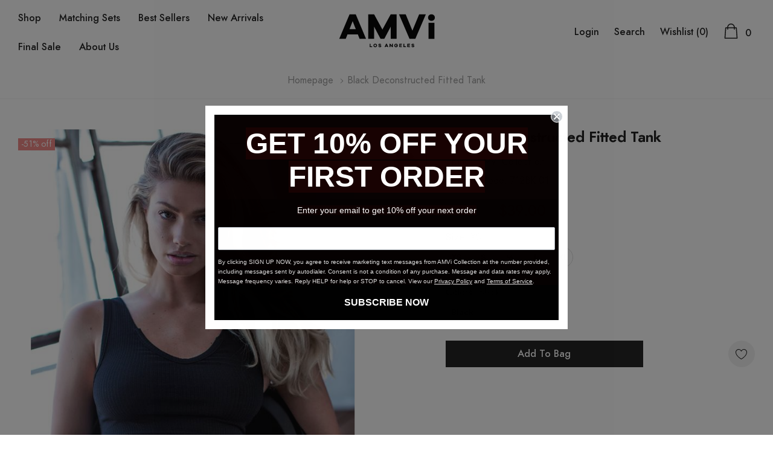

--- FILE ---
content_type: text/html; charset=utf-8
request_url: https://amvicollection.com/products/black-deconstructed-fitted-tank
body_size: 29681
content:
<!doctype html>
<html class="no-js" lang="en">
<head>
  <link rel="stylesheet" href="https://obscure-escarpment-2240.herokuapp.com/stylesheets/bcpo-front.css">
  <script>var bcpo_product={"id":6591293423652,"title":"Black Deconstructed Fitted Tank","handle":"black-deconstructed-fitted-tank","description":"\u003cp class=\"p1\"\u003eYour adventures need a cool, easy, and comfortable companion. The Deconstructed Fitted Tank was designed to come along wherever the roads may take you.\u003c\/p\u003e\n\u003cp\u003e94% Micromodal \/ 6% Spandex\u003cbr\u003e\u003c\/p\u003e\n\u003cp\u003eMade in Los Angeles\u003c\/p\u003e","published_at":"2021-04-23T12:09:31-07:00","created_at":"2021-04-23T12:09:32-07:00","vendor":"AMVI Collection","type":"Top","tags":["Below $49","black","L","M","S","Sale","top","woo_import_3","XL","XS"],"price":3900,"price_min":3900,"price_max":3900,"available":true,"price_varies":false,"compare_at_price":8000,"compare_at_price_min":8000,"compare_at_price_max":8000,"compare_at_price_varies":false,"variants":[{"id":39381024014372,"title":"XS \/ Black","option1":"XS","option2":"Black","option3":null,"sku":"712BK-01","requires_shipping":true,"taxable":true,"featured_image":{"id":28153853083684,"product_id":6591293423652,"position":2,"created_at":"2021-04-23T12:09:35-07:00","updated_at":"2021-04-23T12:10:02-07:00","alt":"Deconstructed Fitted Tank - AMVI Collection","width":600,"height":900,"src":"\/\/amvicollection.com\/cdn\/shop\/products\/D84A3411-1_c6c1d679-57ca-449d-a166-06000fa8ab44.jpg?v=1619205002","variant_ids":[39381024014372,39381024047140,39381024079908,39381024112676,39381024145444]},"available":true,"name":"Black Deconstructed Fitted Tank - XS \/ Black","public_title":"XS \/ Black","options":["XS","Black"],"price":3900,"weight":227,"compare_at_price":8000,"inventory_management":"shopify","barcode":null,"featured_media":{"alt":"Deconstructed Fitted Tank - AMVI Collection","id":20393807642660,"position":2,"preview_image":{"aspect_ratio":0.667,"height":900,"width":600,"src":"\/\/amvicollection.com\/cdn\/shop\/products\/D84A3411-1_c6c1d679-57ca-449d-a166-06000fa8ab44.jpg?v=1619205002"}},"requires_selling_plan":false,"selling_plan_allocations":[]},{"id":39381024047140,"title":"S \/ Black","option1":"S","option2":"Black","option3":null,"sku":"712BK-02","requires_shipping":true,"taxable":true,"featured_image":{"id":28153853083684,"product_id":6591293423652,"position":2,"created_at":"2021-04-23T12:09:35-07:00","updated_at":"2021-04-23T12:10:02-07:00","alt":"Deconstructed Fitted Tank - AMVI Collection","width":600,"height":900,"src":"\/\/amvicollection.com\/cdn\/shop\/products\/D84A3411-1_c6c1d679-57ca-449d-a166-06000fa8ab44.jpg?v=1619205002","variant_ids":[39381024014372,39381024047140,39381024079908,39381024112676,39381024145444]},"available":true,"name":"Black Deconstructed Fitted Tank - S \/ Black","public_title":"S \/ Black","options":["S","Black"],"price":3900,"weight":227,"compare_at_price":8000,"inventory_management":"shopify","barcode":null,"featured_media":{"alt":"Deconstructed Fitted Tank - AMVI Collection","id":20393807642660,"position":2,"preview_image":{"aspect_ratio":0.667,"height":900,"width":600,"src":"\/\/amvicollection.com\/cdn\/shop\/products\/D84A3411-1_c6c1d679-57ca-449d-a166-06000fa8ab44.jpg?v=1619205002"}},"requires_selling_plan":false,"selling_plan_allocations":[]},{"id":39381024079908,"title":"M \/ Black","option1":"M","option2":"Black","option3":null,"sku":"712BK-03","requires_shipping":true,"taxable":true,"featured_image":{"id":28153853083684,"product_id":6591293423652,"position":2,"created_at":"2021-04-23T12:09:35-07:00","updated_at":"2021-04-23T12:10:02-07:00","alt":"Deconstructed Fitted Tank - AMVI Collection","width":600,"height":900,"src":"\/\/amvicollection.com\/cdn\/shop\/products\/D84A3411-1_c6c1d679-57ca-449d-a166-06000fa8ab44.jpg?v=1619205002","variant_ids":[39381024014372,39381024047140,39381024079908,39381024112676,39381024145444]},"available":true,"name":"Black Deconstructed Fitted Tank - M \/ Black","public_title":"M \/ Black","options":["M","Black"],"price":3900,"weight":227,"compare_at_price":8000,"inventory_management":"shopify","barcode":null,"featured_media":{"alt":"Deconstructed Fitted Tank - AMVI Collection","id":20393807642660,"position":2,"preview_image":{"aspect_ratio":0.667,"height":900,"width":600,"src":"\/\/amvicollection.com\/cdn\/shop\/products\/D84A3411-1_c6c1d679-57ca-449d-a166-06000fa8ab44.jpg?v=1619205002"}},"requires_selling_plan":false,"selling_plan_allocations":[]},{"id":39381024112676,"title":"L \/ Black","option1":"L","option2":"Black","option3":null,"sku":"712BK-04","requires_shipping":true,"taxable":true,"featured_image":{"id":28153853083684,"product_id":6591293423652,"position":2,"created_at":"2021-04-23T12:09:35-07:00","updated_at":"2021-04-23T12:10:02-07:00","alt":"Deconstructed Fitted Tank - AMVI Collection","width":600,"height":900,"src":"\/\/amvicollection.com\/cdn\/shop\/products\/D84A3411-1_c6c1d679-57ca-449d-a166-06000fa8ab44.jpg?v=1619205002","variant_ids":[39381024014372,39381024047140,39381024079908,39381024112676,39381024145444]},"available":true,"name":"Black Deconstructed Fitted Tank - L \/ Black","public_title":"L \/ Black","options":["L","Black"],"price":3900,"weight":227,"compare_at_price":8000,"inventory_management":"shopify","barcode":null,"featured_media":{"alt":"Deconstructed Fitted Tank - AMVI Collection","id":20393807642660,"position":2,"preview_image":{"aspect_ratio":0.667,"height":900,"width":600,"src":"\/\/amvicollection.com\/cdn\/shop\/products\/D84A3411-1_c6c1d679-57ca-449d-a166-06000fa8ab44.jpg?v=1619205002"}},"requires_selling_plan":false,"selling_plan_allocations":[]},{"id":39381024145444,"title":"XL \/ Black","option1":"XL","option2":"Black","option3":null,"sku":"712BK-05","requires_shipping":true,"taxable":true,"featured_image":{"id":28153853083684,"product_id":6591293423652,"position":2,"created_at":"2021-04-23T12:09:35-07:00","updated_at":"2021-04-23T12:10:02-07:00","alt":"Deconstructed Fitted Tank - AMVI Collection","width":600,"height":900,"src":"\/\/amvicollection.com\/cdn\/shop\/products\/D84A3411-1_c6c1d679-57ca-449d-a166-06000fa8ab44.jpg?v=1619205002","variant_ids":[39381024014372,39381024047140,39381024079908,39381024112676,39381024145444]},"available":true,"name":"Black Deconstructed Fitted Tank - XL \/ Black","public_title":"XL \/ Black","options":["XL","Black"],"price":3900,"weight":227,"compare_at_price":8000,"inventory_management":"shopify","barcode":null,"featured_media":{"alt":"Deconstructed Fitted Tank - AMVI Collection","id":20393807642660,"position":2,"preview_image":{"aspect_ratio":0.667,"height":900,"width":600,"src":"\/\/amvicollection.com\/cdn\/shop\/products\/D84A3411-1_c6c1d679-57ca-449d-a166-06000fa8ab44.jpg?v=1619205002"}},"requires_selling_plan":false,"selling_plan_allocations":[]}],"images":["\/\/amvicollection.com\/cdn\/shop\/products\/D84A3453_d29a9c42-d77f-4f96-9fd3-83e72c845b5b.jpg?v=1619205002","\/\/amvicollection.com\/cdn\/shop\/products\/D84A3411-1_c6c1d679-57ca-449d-a166-06000fa8ab44.jpg?v=1619205002"],"featured_image":"\/\/amvicollection.com\/cdn\/shop\/products\/D84A3453_d29a9c42-d77f-4f96-9fd3-83e72c845b5b.jpg?v=1619205002","options":["Size","Colors"],"media":[{"alt":"Deconstructed Fitted Tank - AMVI Collection","id":20393807609892,"position":1,"preview_image":{"aspect_ratio":0.667,"height":900,"width":600,"src":"\/\/amvicollection.com\/cdn\/shop\/products\/D84A3453_d29a9c42-d77f-4f96-9fd3-83e72c845b5b.jpg?v=1619205002"},"aspect_ratio":0.667,"height":900,"media_type":"image","src":"\/\/amvicollection.com\/cdn\/shop\/products\/D84A3453_d29a9c42-d77f-4f96-9fd3-83e72c845b5b.jpg?v=1619205002","width":600},{"alt":"Deconstructed Fitted Tank - AMVI Collection","id":20393807642660,"position":2,"preview_image":{"aspect_ratio":0.667,"height":900,"width":600,"src":"\/\/amvicollection.com\/cdn\/shop\/products\/D84A3411-1_c6c1d679-57ca-449d-a166-06000fa8ab44.jpg?v=1619205002"},"aspect_ratio":0.667,"height":900,"media_type":"image","src":"\/\/amvicollection.com\/cdn\/shop\/products\/D84A3411-1_c6c1d679-57ca-449d-a166-06000fa8ab44.jpg?v=1619205002","width":600}],"requires_selling_plan":false,"selling_plan_groups":[],"content":"\u003cp class=\"p1\"\u003eYour adventures need a cool, easy, and comfortable companion. The Deconstructed Fitted Tank was designed to come along wherever the roads may take you.\u003c\/p\u003e\n\u003cp\u003e94% Micromodal \/ 6% Spandex\u003cbr\u003e\u003c\/p\u003e\n\u003cp\u003eMade in Los Angeles\u003c\/p\u003e"};  var bcpo_settings={"fallback":"buttons","auto_select":"on","load_main_image":"on","border_style":"round","tooltips":"show","sold_out_style":"transparent","theme":"light","jumbo_colors":"medium","jumbo_images":"medium","circle_swatches":"","inventory_style":"amazon","override_ajax":"on","add_price_addons":"off","money_format2":"${{amount}} USD","money_format_without_currency":"${{amount}}","show_currency":"off","global_auto_image_options":"","global_color_options":"","global_colors":[{"key":"","value":"ecf42f"}],"shop_currency":"USD"};var inventory_quantity = [];inventory_quantity.push(14);inventory_quantity.push(10);inventory_quantity.push(7);inventory_quantity.push(15);inventory_quantity.push(15);if(bcpo_product) { for (var i = 0; i < bcpo_product.variants.length; i += 1) { bcpo_product.variants[i].inventory_quantity = inventory_quantity[i]; }}window.bcpo = window.bcpo || {}; bcpo.cart = {"note":null,"attributes":{},"original_total_price":0,"total_price":0,"total_discount":0,"total_weight":0.0,"item_count":0,"items":[],"requires_shipping":false,"currency":"USD","items_subtotal_price":0,"cart_level_discount_applications":[],"checkout_charge_amount":0}; bcpo.ogFormData = FormData;</script>

    <meta charset="utf-8">
    <meta http-equiv="X-UA-Compatible" content="IE=edge">
    <meta name="viewport" content="width=device-width, initial-scale=1, shrink-to-fit=no">
    <meta name="theme-color" content="">
    <meta name="Description" content="Belle Dolls Shopify theme developed by HaloTheme">
    <link rel="canonical" href="https://amvicollection.com/products/black-deconstructed-fitted-tank"><link rel="shortcut icon" href="//amvicollection.com/cdn/shop/files/favicon_32x32.png?v=1621514409" type="image/png"><title>Womens Casual Deconstructed Fitted Tank Top| AMVI
&ndash; AMVI Collection</title><meta name="description" content="Your adventures need a cool, easy, and comfortable companion. The Deconstructed Fitted Tank was designed to come along wherever the roads may take you. 94% Micromodal / 6% Spandex Made in Los Angeles"><!-- /snippets/social-meta-tags.liquid -->




<meta property="og:site_name" content="AMVI Collection">
<meta property="og:url" content="https://amvicollection.com/products/black-deconstructed-fitted-tank">
<meta property="og:title" content="Black Deconstructed Fitted Tank">
<meta property="og:type" content="product">
<meta property="og:description" content="Your adventures need a cool, easy, and comfortable companion. The Deconstructed Fitted Tank was designed to come along wherever the roads may take you. 94% Micromodal / 6% Spandex Made in Los Angeles">

    <meta property="og:price:amount" content="39.00">
    <meta property="og:price:currency" content="USD">

<meta property="og:image" content="http://amvicollection.com/cdn/shop/products/D84A3453_d29a9c42-d77f-4f96-9fd3-83e72c845b5b_1200x1200.jpg?v=1619205002"><meta property="og:image" content="http://amvicollection.com/cdn/shop/products/D84A3411-1_c6c1d679-57ca-449d-a166-06000fa8ab44_1200x1200.jpg?v=1619205002">
<meta property="og:image:secure_url" content="https://amvicollection.com/cdn/shop/products/D84A3453_d29a9c42-d77f-4f96-9fd3-83e72c845b5b_1200x1200.jpg?v=1619205002"><meta property="og:image:secure_url" content="https://amvicollection.com/cdn/shop/products/D84A3411-1_c6c1d679-57ca-449d-a166-06000fa8ab44_1200x1200.jpg?v=1619205002">


    <meta name="twitter:site" content="@amvicollection">

<meta name="twitter:card" content="summary_large_image">
<meta name="twitter:title" content="Black Deconstructed Fitted Tank">
<meta name="twitter:description" content="Your adventures need a cool, easy, and comfortable companion. The Deconstructed Fitted Tank was designed to come along wherever the roads may take you. 94% Micromodal / 6% Spandex Made in Los Angeles">


    <!-- Language -->
<script>
    var theme = {
        breakpoints: {
            medium: 768,
            large: 990,
            widescreen: 1400
        },
        strings: {
            addToCart: "Add to bag",
            preOrder: "Pre order",
            soldOut: "Sold out",
            select_options: "Add to bag",
            goToProduct: "Go To Product",
            unavailable: "Unavailable",
            regularPrice: "Regular price",
            salePrice: "Sale price",
            sale: "Sale",
            showMore: "Show More",
            showLess: "Show Less",
            noMore: "No More products",
            addressError: "Error looking up that address",
            addressNoResults: "No results for that address",
            addressQueryLimit: "You have exceeded the Google API usage limit. Consider upgrading to a \u003ca href=\"https:\/\/developers.google.com\/maps\/premium\/usage-limits\"\u003ePremium Plan\u003c\/a\u003e.",
            authError: "There was a problem authenticating your Google Maps account.",
            newWindow: "Opens in a new window.",
            external: "Opens external website.",
            newWindowExternal: "Opens external website in a new window.",
            removeLabel: "Remove [product]",
            update: "Update",
            remove: "Remove",
            quantity: "Quantity",
            discountedTotal: "Discounted total",
            regularTotal: "Regular total",
            priceColumn: "See Price column for discount details.",
            quantityMinimumMessage: "Quantity must be 1 or more",
            cartError: "There was an error while updating your cart. Please try again.",
            cartErrorMaximum: "Maximum quantity: [quantity].",
            removedItemMessage: "Removed \u003cspan class=\"cart__removed-product-details\"\u003e([quantity]) [link]\u003c\/span\u003e from your cart.",
            unitPrice: "Unit price",
            unitPriceSeparator: "per",
            oneCartCount: "1 item",
            otherCartCount: "[count] items",
            quantityLabel: "Quantity: [count]",
            freeShipping: "You qualify for free shipping",
            shippingMessage: "Only [price] away from Free Shipping",
            in_stock: "In stock",
            out_of_stock: "Out of stock",
            previous: "Prev",
            next: "Next",
            off: "off",
            priceFreeShipping: 1001
            

        },
        moneyFormat: "${{amount}}",
        moneyFormatWithCurrency: "${{amount}} USD"
    }
    var hl = {
        url: 'amvi-collection-n.myshopify.com',
        tid: '9691007',
        dom: 'amvicollection.com',
        lic: '48d02febdemohalothemescab14796'
    }
    window.shop_currency = "USD";
    window.show_multiple_currencies = false;
    window.show_auto_currency = false;
    window.swatch_recently = "color";
    window.router = "";
    window.option_ptoduct1 = "size";
    window.option_ptoduct2 = "color";
    window.option_ptoduct3 = "option 3";
    document.documentElement.className = document.documentElement.className.replace('no-js', 'js');
</script>



<!-- css style -->
<link href="//amvicollection.com/cdn/shop/t/11/assets/vendor.min.css?v=43694855961424398751642057044" rel="stylesheet" type="text/css" media="all" />
<link href="//amvicollection.com/cdn/shop/t/11/assets/theme.scss.css?v=25241700385715318081763754225" rel="stylesheet" type="text/css" media="all" />
<!-- <link href="//amvicollection.com/cdn/shop/t/11/assets/theme-style.scss.css?v=27934174983826997491763754224" rel="stylesheet" type="text/css" media="all" />
<link href="//amvicollection.com/cdn/shop/t/11/assets/theme-style-responsive.scss.css?v=95419764516697769181642057059" rel="stylesheet" type="text/css" media="all" /> -->
<link href="//amvicollection.com/cdn/shop/t/11/assets/custom.css?v=111603181540343972631642057021" rel="stylesheet" type="text/css" media="all" />















    <link href="//amvicollection.com/cdn/shop/t/11/assets/theme-product.scss?v=140606679793841899491642057059" rel="stylesheet" type="text/css" media="all" />
    <script src="//amvicollection.com/cdn/shop/t/11/assets/jquery.min.js?v=65069114990127504031642057027" type="text/javascript"></script>








    <script>window.performance && window.performance.mark && window.performance.mark('shopify.content_for_header.start');</script><meta name="google-site-verification" content="8_oGRvjwuIu3NoVR9AOJS_FzgUvwktk8khaaUSkhRWo">
<meta name="google-site-verification" content="XxfAWpoFcmAd0RIJ3Sz-fWipwK4VKkUCvrRufILUAtM">
<meta id="shopify-digital-wallet" name="shopify-digital-wallet" content="/10422714404/digital_wallets/dialog">
<meta name="shopify-checkout-api-token" content="d177739284603700ee5bc6f9244f42fc">
<meta id="in-context-paypal-metadata" data-shop-id="10422714404" data-venmo-supported="false" data-environment="production" data-locale="en_US" data-paypal-v4="true" data-currency="USD">
<link rel="alternate" type="application/json+oembed" href="https://amvicollection.com/products/black-deconstructed-fitted-tank.oembed">
<script async="async" src="/checkouts/internal/preloads.js?locale=en-US"></script>
<link rel="preconnect" href="https://shop.app" crossorigin="anonymous">
<script async="async" src="https://shop.app/checkouts/internal/preloads.js?locale=en-US&shop_id=10422714404" crossorigin="anonymous"></script>
<script id="apple-pay-shop-capabilities" type="application/json">{"shopId":10422714404,"countryCode":"US","currencyCode":"USD","merchantCapabilities":["supports3DS"],"merchantId":"gid:\/\/shopify\/Shop\/10422714404","merchantName":"AMVI Collection","requiredBillingContactFields":["postalAddress","email"],"requiredShippingContactFields":["postalAddress","email"],"shippingType":"shipping","supportedNetworks":["visa","masterCard","amex","discover","elo","jcb"],"total":{"type":"pending","label":"AMVI Collection","amount":"1.00"},"shopifyPaymentsEnabled":true,"supportsSubscriptions":true}</script>
<script id="shopify-features" type="application/json">{"accessToken":"d177739284603700ee5bc6f9244f42fc","betas":["rich-media-storefront-analytics"],"domain":"amvicollection.com","predictiveSearch":true,"shopId":10422714404,"locale":"en"}</script>
<script>var Shopify = Shopify || {};
Shopify.shop = "amvi-collection-n.myshopify.com";
Shopify.locale = "en";
Shopify.currency = {"active":"USD","rate":"1.0"};
Shopify.country = "US";
Shopify.theme = {"name":"AMVI Update 5\/2021 with Installments message","id":121477267492,"schema_name":"Belle_Doll","schema_version":"1.0.0","theme_store_id":null,"role":"main"};
Shopify.theme.handle = "null";
Shopify.theme.style = {"id":null,"handle":null};
Shopify.cdnHost = "amvicollection.com/cdn";
Shopify.routes = Shopify.routes || {};
Shopify.routes.root = "/";</script>
<script type="module">!function(o){(o.Shopify=o.Shopify||{}).modules=!0}(window);</script>
<script>!function(o){function n(){var o=[];function n(){o.push(Array.prototype.slice.apply(arguments))}return n.q=o,n}var t=o.Shopify=o.Shopify||{};t.loadFeatures=n(),t.autoloadFeatures=n()}(window);</script>
<script>
  window.ShopifyPay = window.ShopifyPay || {};
  window.ShopifyPay.apiHost = "shop.app\/pay";
  window.ShopifyPay.redirectState = null;
</script>
<script id="shop-js-analytics" type="application/json">{"pageType":"product"}</script>
<script defer="defer" async type="module" src="//amvicollection.com/cdn/shopifycloud/shop-js/modules/v2/client.init-shop-cart-sync_C5BV16lS.en.esm.js"></script>
<script defer="defer" async type="module" src="//amvicollection.com/cdn/shopifycloud/shop-js/modules/v2/chunk.common_CygWptCX.esm.js"></script>
<script type="module">
  await import("//amvicollection.com/cdn/shopifycloud/shop-js/modules/v2/client.init-shop-cart-sync_C5BV16lS.en.esm.js");
await import("//amvicollection.com/cdn/shopifycloud/shop-js/modules/v2/chunk.common_CygWptCX.esm.js");

  window.Shopify.SignInWithShop?.initShopCartSync?.({"fedCMEnabled":true,"windoidEnabled":true});

</script>
<script defer="defer" async type="module" src="//amvicollection.com/cdn/shopifycloud/shop-js/modules/v2/client.payment-terms_CZxnsJam.en.esm.js"></script>
<script defer="defer" async type="module" src="//amvicollection.com/cdn/shopifycloud/shop-js/modules/v2/chunk.common_CygWptCX.esm.js"></script>
<script defer="defer" async type="module" src="//amvicollection.com/cdn/shopifycloud/shop-js/modules/v2/chunk.modal_D71HUcav.esm.js"></script>
<script type="module">
  await import("//amvicollection.com/cdn/shopifycloud/shop-js/modules/v2/client.payment-terms_CZxnsJam.en.esm.js");
await import("//amvicollection.com/cdn/shopifycloud/shop-js/modules/v2/chunk.common_CygWptCX.esm.js");
await import("//amvicollection.com/cdn/shopifycloud/shop-js/modules/v2/chunk.modal_D71HUcav.esm.js");

  
</script>
<script>
  window.Shopify = window.Shopify || {};
  if (!window.Shopify.featureAssets) window.Shopify.featureAssets = {};
  window.Shopify.featureAssets['shop-js'] = {"shop-cart-sync":["modules/v2/client.shop-cart-sync_ZFArdW7E.en.esm.js","modules/v2/chunk.common_CygWptCX.esm.js"],"init-fed-cm":["modules/v2/client.init-fed-cm_CmiC4vf6.en.esm.js","modules/v2/chunk.common_CygWptCX.esm.js"],"shop-button":["modules/v2/client.shop-button_tlx5R9nI.en.esm.js","modules/v2/chunk.common_CygWptCX.esm.js"],"shop-cash-offers":["modules/v2/client.shop-cash-offers_DOA2yAJr.en.esm.js","modules/v2/chunk.common_CygWptCX.esm.js","modules/v2/chunk.modal_D71HUcav.esm.js"],"init-windoid":["modules/v2/client.init-windoid_sURxWdc1.en.esm.js","modules/v2/chunk.common_CygWptCX.esm.js"],"shop-toast-manager":["modules/v2/client.shop-toast-manager_ClPi3nE9.en.esm.js","modules/v2/chunk.common_CygWptCX.esm.js"],"init-shop-email-lookup-coordinator":["modules/v2/client.init-shop-email-lookup-coordinator_B8hsDcYM.en.esm.js","modules/v2/chunk.common_CygWptCX.esm.js"],"init-shop-cart-sync":["modules/v2/client.init-shop-cart-sync_C5BV16lS.en.esm.js","modules/v2/chunk.common_CygWptCX.esm.js"],"avatar":["modules/v2/client.avatar_BTnouDA3.en.esm.js"],"pay-button":["modules/v2/client.pay-button_FdsNuTd3.en.esm.js","modules/v2/chunk.common_CygWptCX.esm.js"],"init-customer-accounts":["modules/v2/client.init-customer-accounts_DxDtT_ad.en.esm.js","modules/v2/client.shop-login-button_C5VAVYt1.en.esm.js","modules/v2/chunk.common_CygWptCX.esm.js","modules/v2/chunk.modal_D71HUcav.esm.js"],"init-shop-for-new-customer-accounts":["modules/v2/client.init-shop-for-new-customer-accounts_ChsxoAhi.en.esm.js","modules/v2/client.shop-login-button_C5VAVYt1.en.esm.js","modules/v2/chunk.common_CygWptCX.esm.js","modules/v2/chunk.modal_D71HUcav.esm.js"],"shop-login-button":["modules/v2/client.shop-login-button_C5VAVYt1.en.esm.js","modules/v2/chunk.common_CygWptCX.esm.js","modules/v2/chunk.modal_D71HUcav.esm.js"],"init-customer-accounts-sign-up":["modules/v2/client.init-customer-accounts-sign-up_CPSyQ0Tj.en.esm.js","modules/v2/client.shop-login-button_C5VAVYt1.en.esm.js","modules/v2/chunk.common_CygWptCX.esm.js","modules/v2/chunk.modal_D71HUcav.esm.js"],"shop-follow-button":["modules/v2/client.shop-follow-button_Cva4Ekp9.en.esm.js","modules/v2/chunk.common_CygWptCX.esm.js","modules/v2/chunk.modal_D71HUcav.esm.js"],"checkout-modal":["modules/v2/client.checkout-modal_BPM8l0SH.en.esm.js","modules/v2/chunk.common_CygWptCX.esm.js","modules/v2/chunk.modal_D71HUcav.esm.js"],"lead-capture":["modules/v2/client.lead-capture_Bi8yE_yS.en.esm.js","modules/v2/chunk.common_CygWptCX.esm.js","modules/v2/chunk.modal_D71HUcav.esm.js"],"shop-login":["modules/v2/client.shop-login_D6lNrXab.en.esm.js","modules/v2/chunk.common_CygWptCX.esm.js","modules/v2/chunk.modal_D71HUcav.esm.js"],"payment-terms":["modules/v2/client.payment-terms_CZxnsJam.en.esm.js","modules/v2/chunk.common_CygWptCX.esm.js","modules/v2/chunk.modal_D71HUcav.esm.js"]};
</script>
<script>(function() {
  var isLoaded = false;
  function asyncLoad() {
    if (isLoaded) return;
    isLoaded = true;
    var urls = ["\/\/staticw2.yotpo.com\/tapOvRrlmjXoe7HXB3sgRb1FmTWuDB61vbiregvA\/widget.js?shop=amvi-collection-n.myshopify.com","https:\/\/static.klaviyo.com\/onsite\/js\/klaviyo.js?company_id=UuuBbj\u0026shop=amvi-collection-n.myshopify.com","https:\/\/static.klaviyo.com\/onsite\/js\/klaviyo.js?company_id=UuuBbj\u0026shop=amvi-collection-n.myshopify.com","https:\/\/gdprcdn.b-cdn.net\/js\/gdpr_cookie_consent.min.js?shop=amvi-collection-n.myshopify.com","https:\/\/d10lpsik1i8c69.cloudfront.net\/w.js?shop=amvi-collection-n.myshopify.com","https:\/\/obscure-escarpment-2240.herokuapp.com\/js\/best_custom_product_options.js?shop=amvi-collection-n.myshopify.com","https:\/\/size-guides.esc-apps-cdn.com\/1739200628-app.amvi-collection-n.myshopify.com.js?shop=amvi-collection-n.myshopify.com"];
    for (var i = 0; i < urls.length; i++) {
      var s = document.createElement('script');
      s.type = 'text/javascript';
      s.async = true;
      s.src = urls[i];
      var x = document.getElementsByTagName('script')[0];
      x.parentNode.insertBefore(s, x);
    }
  };
  if(window.attachEvent) {
    window.attachEvent('onload', asyncLoad);
  } else {
    window.addEventListener('load', asyncLoad, false);
  }
})();</script>
<script id="__st">var __st={"a":10422714404,"offset":-28800,"reqid":"48463b43-3461-4b2a-9101-358903079c60-1768749556","pageurl":"amvicollection.com\/products\/black-deconstructed-fitted-tank","u":"4cd55d4b0a32","p":"product","rtyp":"product","rid":6591293423652};</script>
<script>window.ShopifyPaypalV4VisibilityTracking = true;</script>
<script id="captcha-bootstrap">!function(){'use strict';const t='contact',e='account',n='new_comment',o=[[t,t],['blogs',n],['comments',n],[t,'customer']],c=[[e,'customer_login'],[e,'guest_login'],[e,'recover_customer_password'],[e,'create_customer']],r=t=>t.map((([t,e])=>`form[action*='/${t}']:not([data-nocaptcha='true']) input[name='form_type'][value='${e}']`)).join(','),a=t=>()=>t?[...document.querySelectorAll(t)].map((t=>t.form)):[];function s(){const t=[...o],e=r(t);return a(e)}const i='password',u='form_key',d=['recaptcha-v3-token','g-recaptcha-response','h-captcha-response',i],f=()=>{try{return window.sessionStorage}catch{return}},m='__shopify_v',_=t=>t.elements[u];function p(t,e,n=!1){try{const o=window.sessionStorage,c=JSON.parse(o.getItem(e)),{data:r}=function(t){const{data:e,action:n}=t;return t[m]||n?{data:e,action:n}:{data:t,action:n}}(c);for(const[e,n]of Object.entries(r))t.elements[e]&&(t.elements[e].value=n);n&&o.removeItem(e)}catch(o){console.error('form repopulation failed',{error:o})}}const l='form_type',E='cptcha';function T(t){t.dataset[E]=!0}const w=window,h=w.document,L='Shopify',v='ce_forms',y='captcha';let A=!1;((t,e)=>{const n=(g='f06e6c50-85a8-45c8-87d0-21a2b65856fe',I='https://cdn.shopify.com/shopifycloud/storefront-forms-hcaptcha/ce_storefront_forms_captcha_hcaptcha.v1.5.2.iife.js',D={infoText:'Protected by hCaptcha',privacyText:'Privacy',termsText:'Terms'},(t,e,n)=>{const o=w[L][v],c=o.bindForm;if(c)return c(t,g,e,D).then(n);var r;o.q.push([[t,g,e,D],n]),r=I,A||(h.body.append(Object.assign(h.createElement('script'),{id:'captcha-provider',async:!0,src:r})),A=!0)});var g,I,D;w[L]=w[L]||{},w[L][v]=w[L][v]||{},w[L][v].q=[],w[L][y]=w[L][y]||{},w[L][y].protect=function(t,e){n(t,void 0,e),T(t)},Object.freeze(w[L][y]),function(t,e,n,w,h,L){const[v,y,A,g]=function(t,e,n){const i=e?o:[],u=t?c:[],d=[...i,...u],f=r(d),m=r(i),_=r(d.filter((([t,e])=>n.includes(e))));return[a(f),a(m),a(_),s()]}(w,h,L),I=t=>{const e=t.target;return e instanceof HTMLFormElement?e:e&&e.form},D=t=>v().includes(t);t.addEventListener('submit',(t=>{const e=I(t);if(!e)return;const n=D(e)&&!e.dataset.hcaptchaBound&&!e.dataset.recaptchaBound,o=_(e),c=g().includes(e)&&(!o||!o.value);(n||c)&&t.preventDefault(),c&&!n&&(function(t){try{if(!f())return;!function(t){const e=f();if(!e)return;const n=_(t);if(!n)return;const o=n.value;o&&e.removeItem(o)}(t);const e=Array.from(Array(32),(()=>Math.random().toString(36)[2])).join('');!function(t,e){_(t)||t.append(Object.assign(document.createElement('input'),{type:'hidden',name:u})),t.elements[u].value=e}(t,e),function(t,e){const n=f();if(!n)return;const o=[...t.querySelectorAll(`input[type='${i}']`)].map((({name:t})=>t)),c=[...d,...o],r={};for(const[a,s]of new FormData(t).entries())c.includes(a)||(r[a]=s);n.setItem(e,JSON.stringify({[m]:1,action:t.action,data:r}))}(t,e)}catch(e){console.error('failed to persist form',e)}}(e),e.submit())}));const S=(t,e)=>{t&&!t.dataset[E]&&(n(t,e.some((e=>e===t))),T(t))};for(const o of['focusin','change'])t.addEventListener(o,(t=>{const e=I(t);D(e)&&S(e,y())}));const B=e.get('form_key'),M=e.get(l),P=B&&M;t.addEventListener('DOMContentLoaded',(()=>{const t=y();if(P)for(const e of t)e.elements[l].value===M&&p(e,B);[...new Set([...A(),...v().filter((t=>'true'===t.dataset.shopifyCaptcha))])].forEach((e=>S(e,t)))}))}(h,new URLSearchParams(w.location.search),n,t,e,['guest_login'])})(!0,!1)}();</script>
<script integrity="sha256-4kQ18oKyAcykRKYeNunJcIwy7WH5gtpwJnB7kiuLZ1E=" data-source-attribution="shopify.loadfeatures" defer="defer" src="//amvicollection.com/cdn/shopifycloud/storefront/assets/storefront/load_feature-a0a9edcb.js" crossorigin="anonymous"></script>
<script crossorigin="anonymous" defer="defer" src="//amvicollection.com/cdn/shopifycloud/storefront/assets/shopify_pay/storefront-65b4c6d7.js?v=20250812"></script>
<script data-source-attribution="shopify.dynamic_checkout.dynamic.init">var Shopify=Shopify||{};Shopify.PaymentButton=Shopify.PaymentButton||{isStorefrontPortableWallets:!0,init:function(){window.Shopify.PaymentButton.init=function(){};var t=document.createElement("script");t.src="https://amvicollection.com/cdn/shopifycloud/portable-wallets/latest/portable-wallets.en.js",t.type="module",document.head.appendChild(t)}};
</script>
<script data-source-attribution="shopify.dynamic_checkout.buyer_consent">
  function portableWalletsHideBuyerConsent(e){var t=document.getElementById("shopify-buyer-consent"),n=document.getElementById("shopify-subscription-policy-button");t&&n&&(t.classList.add("hidden"),t.setAttribute("aria-hidden","true"),n.removeEventListener("click",e))}function portableWalletsShowBuyerConsent(e){var t=document.getElementById("shopify-buyer-consent"),n=document.getElementById("shopify-subscription-policy-button");t&&n&&(t.classList.remove("hidden"),t.removeAttribute("aria-hidden"),n.addEventListener("click",e))}window.Shopify?.PaymentButton&&(window.Shopify.PaymentButton.hideBuyerConsent=portableWalletsHideBuyerConsent,window.Shopify.PaymentButton.showBuyerConsent=portableWalletsShowBuyerConsent);
</script>
<script data-source-attribution="shopify.dynamic_checkout.cart.bootstrap">document.addEventListener("DOMContentLoaded",(function(){function t(){return document.querySelector("shopify-accelerated-checkout-cart, shopify-accelerated-checkout")}if(t())Shopify.PaymentButton.init();else{new MutationObserver((function(e,n){t()&&(Shopify.PaymentButton.init(),n.disconnect())})).observe(document.body,{childList:!0,subtree:!0})}}));
</script>
<link id="shopify-accelerated-checkout-styles" rel="stylesheet" media="screen" href="https://amvicollection.com/cdn/shopifycloud/portable-wallets/latest/accelerated-checkout-backwards-compat.css" crossorigin="anonymous">
<style id="shopify-accelerated-checkout-cart">
        #shopify-buyer-consent {
  margin-top: 1em;
  display: inline-block;
  width: 100%;
}

#shopify-buyer-consent.hidden {
  display: none;
}

#shopify-subscription-policy-button {
  background: none;
  border: none;
  padding: 0;
  text-decoration: underline;
  font-size: inherit;
  cursor: pointer;
}

#shopify-subscription-policy-button::before {
  box-shadow: none;
}

      </style>

<script>window.performance && window.performance.mark && window.performance.mark('shopify.content_for_header.end');</script>
  <script id="vopo-head">(function () { if (((document.documentElement.innerHTML.includes('asyncLoad') && !document.documentElement.innerHTML.includes('\/obscure' + '-escarpment-2240')) || (window.bcpo && bcpo.disabled)) && !window.location.href.match(/[&?]yesbcpo/)) return; var script = document.createElement('script'); script.src = "https://obscure-escarpment-2240.herokuapp.com/js/best_custom_product_options.js?shop=amvi-collection-n.myshopify.com"; var vopoHead = document.getElementById('vopo-head'); vopoHead.parentNode.insertBefore(script, vopoHead); })();</script>
<!-- BEGIN app block: shopify://apps/also-bought/blocks/app-embed-block/b94b27b4-738d-4d92-9e60-43c22d1da3f2 --><script>
    window.codeblackbelt = window.codeblackbelt || {};
    window.codeblackbelt.shop = window.codeblackbelt.shop || 'amvi-collection-n.myshopify.com';
    
        window.codeblackbelt.productId = 6591293423652;</script><script src="//cdn.codeblackbelt.com/widgets/also-bought/main.min.js?version=2026011807-0800" async></script>
<!-- END app block --><!-- BEGIN app block: shopify://apps/frequently-bought/blocks/app-embed-block/b1a8cbea-c844-4842-9529-7c62dbab1b1f --><script>
    window.codeblackbelt = window.codeblackbelt || {};
    window.codeblackbelt.shop = window.codeblackbelt.shop || 'amvi-collection-n.myshopify.com';
    
        window.codeblackbelt.productId = 6591293423652;</script><script src="//cdn.codeblackbelt.com/widgets/frequently-bought-together/main.min.js?version=2026011807-0800" async></script>
 <!-- END app block --><link href="https://monorail-edge.shopifysvc.com" rel="dns-prefetch">
<script>(function(){if ("sendBeacon" in navigator && "performance" in window) {try {var session_token_from_headers = performance.getEntriesByType('navigation')[0].serverTiming.find(x => x.name == '_s').description;} catch {var session_token_from_headers = undefined;}var session_cookie_matches = document.cookie.match(/_shopify_s=([^;]*)/);var session_token_from_cookie = session_cookie_matches && session_cookie_matches.length === 2 ? session_cookie_matches[1] : "";var session_token = session_token_from_headers || session_token_from_cookie || "";function handle_abandonment_event(e) {var entries = performance.getEntries().filter(function(entry) {return /monorail-edge.shopifysvc.com/.test(entry.name);});if (!window.abandonment_tracked && entries.length === 0) {window.abandonment_tracked = true;var currentMs = Date.now();var navigation_start = performance.timing.navigationStart;var payload = {shop_id: 10422714404,url: window.location.href,navigation_start,duration: currentMs - navigation_start,session_token,page_type: "product"};window.navigator.sendBeacon("https://monorail-edge.shopifysvc.com/v1/produce", JSON.stringify({schema_id: "online_store_buyer_site_abandonment/1.1",payload: payload,metadata: {event_created_at_ms: currentMs,event_sent_at_ms: currentMs}}));}}window.addEventListener('pagehide', handle_abandonment_event);}}());</script>
<script id="web-pixels-manager-setup">(function e(e,d,r,n,o){if(void 0===o&&(o={}),!Boolean(null===(a=null===(i=window.Shopify)||void 0===i?void 0:i.analytics)||void 0===a?void 0:a.replayQueue)){var i,a;window.Shopify=window.Shopify||{};var t=window.Shopify;t.analytics=t.analytics||{};var s=t.analytics;s.replayQueue=[],s.publish=function(e,d,r){return s.replayQueue.push([e,d,r]),!0};try{self.performance.mark("wpm:start")}catch(e){}var l=function(){var e={modern:/Edge?\/(1{2}[4-9]|1[2-9]\d|[2-9]\d{2}|\d{4,})\.\d+(\.\d+|)|Firefox\/(1{2}[4-9]|1[2-9]\d|[2-9]\d{2}|\d{4,})\.\d+(\.\d+|)|Chrom(ium|e)\/(9{2}|\d{3,})\.\d+(\.\d+|)|(Maci|X1{2}).+ Version\/(15\.\d+|(1[6-9]|[2-9]\d|\d{3,})\.\d+)([,.]\d+|)( \(\w+\)|)( Mobile\/\w+|) Safari\/|Chrome.+OPR\/(9{2}|\d{3,})\.\d+\.\d+|(CPU[ +]OS|iPhone[ +]OS|CPU[ +]iPhone|CPU IPhone OS|CPU iPad OS)[ +]+(15[._]\d+|(1[6-9]|[2-9]\d|\d{3,})[._]\d+)([._]\d+|)|Android:?[ /-](13[3-9]|1[4-9]\d|[2-9]\d{2}|\d{4,})(\.\d+|)(\.\d+|)|Android.+Firefox\/(13[5-9]|1[4-9]\d|[2-9]\d{2}|\d{4,})\.\d+(\.\d+|)|Android.+Chrom(ium|e)\/(13[3-9]|1[4-9]\d|[2-9]\d{2}|\d{4,})\.\d+(\.\d+|)|SamsungBrowser\/([2-9]\d|\d{3,})\.\d+/,legacy:/Edge?\/(1[6-9]|[2-9]\d|\d{3,})\.\d+(\.\d+|)|Firefox\/(5[4-9]|[6-9]\d|\d{3,})\.\d+(\.\d+|)|Chrom(ium|e)\/(5[1-9]|[6-9]\d|\d{3,})\.\d+(\.\d+|)([\d.]+$|.*Safari\/(?![\d.]+ Edge\/[\d.]+$))|(Maci|X1{2}).+ Version\/(10\.\d+|(1[1-9]|[2-9]\d|\d{3,})\.\d+)([,.]\d+|)( \(\w+\)|)( Mobile\/\w+|) Safari\/|Chrome.+OPR\/(3[89]|[4-9]\d|\d{3,})\.\d+\.\d+|(CPU[ +]OS|iPhone[ +]OS|CPU[ +]iPhone|CPU IPhone OS|CPU iPad OS)[ +]+(10[._]\d+|(1[1-9]|[2-9]\d|\d{3,})[._]\d+)([._]\d+|)|Android:?[ /-](13[3-9]|1[4-9]\d|[2-9]\d{2}|\d{4,})(\.\d+|)(\.\d+|)|Mobile Safari.+OPR\/([89]\d|\d{3,})\.\d+\.\d+|Android.+Firefox\/(13[5-9]|1[4-9]\d|[2-9]\d{2}|\d{4,})\.\d+(\.\d+|)|Android.+Chrom(ium|e)\/(13[3-9]|1[4-9]\d|[2-9]\d{2}|\d{4,})\.\d+(\.\d+|)|Android.+(UC? ?Browser|UCWEB|U3)[ /]?(15\.([5-9]|\d{2,})|(1[6-9]|[2-9]\d|\d{3,})\.\d+)\.\d+|SamsungBrowser\/(5\.\d+|([6-9]|\d{2,})\.\d+)|Android.+MQ{2}Browser\/(14(\.(9|\d{2,})|)|(1[5-9]|[2-9]\d|\d{3,})(\.\d+|))(\.\d+|)|K[Aa][Ii]OS\/(3\.\d+|([4-9]|\d{2,})\.\d+)(\.\d+|)/},d=e.modern,r=e.legacy,n=navigator.userAgent;return n.match(d)?"modern":n.match(r)?"legacy":"unknown"}(),u="modern"===l?"modern":"legacy",c=(null!=n?n:{modern:"",legacy:""})[u],f=function(e){return[e.baseUrl,"/wpm","/b",e.hashVersion,"modern"===e.buildTarget?"m":"l",".js"].join("")}({baseUrl:d,hashVersion:r,buildTarget:u}),m=function(e){var d=e.version,r=e.bundleTarget,n=e.surface,o=e.pageUrl,i=e.monorailEndpoint;return{emit:function(e){var a=e.status,t=e.errorMsg,s=(new Date).getTime(),l=JSON.stringify({metadata:{event_sent_at_ms:s},events:[{schema_id:"web_pixels_manager_load/3.1",payload:{version:d,bundle_target:r,page_url:o,status:a,surface:n,error_msg:t},metadata:{event_created_at_ms:s}}]});if(!i)return console&&console.warn&&console.warn("[Web Pixels Manager] No Monorail endpoint provided, skipping logging."),!1;try{return self.navigator.sendBeacon.bind(self.navigator)(i,l)}catch(e){}var u=new XMLHttpRequest;try{return u.open("POST",i,!0),u.setRequestHeader("Content-Type","text/plain"),u.send(l),!0}catch(e){return console&&console.warn&&console.warn("[Web Pixels Manager] Got an unhandled error while logging to Monorail."),!1}}}}({version:r,bundleTarget:l,surface:e.surface,pageUrl:self.location.href,monorailEndpoint:e.monorailEndpoint});try{o.browserTarget=l,function(e){var d=e.src,r=e.async,n=void 0===r||r,o=e.onload,i=e.onerror,a=e.sri,t=e.scriptDataAttributes,s=void 0===t?{}:t,l=document.createElement("script"),u=document.querySelector("head"),c=document.querySelector("body");if(l.async=n,l.src=d,a&&(l.integrity=a,l.crossOrigin="anonymous"),s)for(var f in s)if(Object.prototype.hasOwnProperty.call(s,f))try{l.dataset[f]=s[f]}catch(e){}if(o&&l.addEventListener("load",o),i&&l.addEventListener("error",i),u)u.appendChild(l);else{if(!c)throw new Error("Did not find a head or body element to append the script");c.appendChild(l)}}({src:f,async:!0,onload:function(){if(!function(){var e,d;return Boolean(null===(d=null===(e=window.Shopify)||void 0===e?void 0:e.analytics)||void 0===d?void 0:d.initialized)}()){var d=window.webPixelsManager.init(e)||void 0;if(d){var r=window.Shopify.analytics;r.replayQueue.forEach((function(e){var r=e[0],n=e[1],o=e[2];d.publishCustomEvent(r,n,o)})),r.replayQueue=[],r.publish=d.publishCustomEvent,r.visitor=d.visitor,r.initialized=!0}}},onerror:function(){return m.emit({status:"failed",errorMsg:"".concat(f," has failed to load")})},sri:function(e){var d=/^sha384-[A-Za-z0-9+/=]+$/;return"string"==typeof e&&d.test(e)}(c)?c:"",scriptDataAttributes:o}),m.emit({status:"loading"})}catch(e){m.emit({status:"failed",errorMsg:(null==e?void 0:e.message)||"Unknown error"})}}})({shopId: 10422714404,storefrontBaseUrl: "https://amvicollection.com",extensionsBaseUrl: "https://extensions.shopifycdn.com/cdn/shopifycloud/web-pixels-manager",monorailEndpoint: "https://monorail-edge.shopifysvc.com/unstable/produce_batch",surface: "storefront-renderer",enabledBetaFlags: ["2dca8a86"],webPixelsConfigList: [{"id":"1424326692","configuration":"{\"accountID\":\"UuuBbj\",\"webPixelConfig\":\"eyJlbmFibGVBZGRlZFRvQ2FydEV2ZW50cyI6IHRydWV9\"}","eventPayloadVersion":"v1","runtimeContext":"STRICT","scriptVersion":"524f6c1ee37bacdca7657a665bdca589","type":"APP","apiClientId":123074,"privacyPurposes":["ANALYTICS","MARKETING"],"dataSharingAdjustments":{"protectedCustomerApprovalScopes":["read_customer_address","read_customer_email","read_customer_name","read_customer_personal_data","read_customer_phone"]}},{"id":"297992228","configuration":"{\"config\":\"{\\\"pixel_id\\\":\\\"G-GG6FXDLR8G\\\",\\\"target_country\\\":\\\"US\\\",\\\"gtag_events\\\":[{\\\"type\\\":\\\"begin_checkout\\\",\\\"action_label\\\":\\\"G-GG6FXDLR8G\\\"},{\\\"type\\\":\\\"search\\\",\\\"action_label\\\":\\\"G-GG6FXDLR8G\\\"},{\\\"type\\\":\\\"view_item\\\",\\\"action_label\\\":[\\\"G-GG6FXDLR8G\\\",\\\"MC-23D24P9YRP\\\"]},{\\\"type\\\":\\\"purchase\\\",\\\"action_label\\\":[\\\"G-GG6FXDLR8G\\\",\\\"MC-23D24P9YRP\\\"]},{\\\"type\\\":\\\"page_view\\\",\\\"action_label\\\":[\\\"G-GG6FXDLR8G\\\",\\\"MC-23D24P9YRP\\\"]},{\\\"type\\\":\\\"add_payment_info\\\",\\\"action_label\\\":\\\"G-GG6FXDLR8G\\\"},{\\\"type\\\":\\\"add_to_cart\\\",\\\"action_label\\\":\\\"G-GG6FXDLR8G\\\"}],\\\"enable_monitoring_mode\\\":false}\"}","eventPayloadVersion":"v1","runtimeContext":"OPEN","scriptVersion":"b2a88bafab3e21179ed38636efcd8a93","type":"APP","apiClientId":1780363,"privacyPurposes":[],"dataSharingAdjustments":{"protectedCustomerApprovalScopes":["read_customer_address","read_customer_email","read_customer_name","read_customer_personal_data","read_customer_phone"]}},{"id":"269189156","configuration":"{\"pixelCode\":\"C7FIT0DEOPGCFUQKAQTG\"}","eventPayloadVersion":"v1","runtimeContext":"STRICT","scriptVersion":"22e92c2ad45662f435e4801458fb78cc","type":"APP","apiClientId":4383523,"privacyPurposes":["ANALYTICS","MARKETING","SALE_OF_DATA"],"dataSharingAdjustments":{"protectedCustomerApprovalScopes":["read_customer_address","read_customer_email","read_customer_name","read_customer_personal_data","read_customer_phone"]}},{"id":"88834084","configuration":"{\"pixel_id\":\"253602155698786\",\"pixel_type\":\"facebook_pixel\",\"metaapp_system_user_token\":\"-\"}","eventPayloadVersion":"v1","runtimeContext":"OPEN","scriptVersion":"ca16bc87fe92b6042fbaa3acc2fbdaa6","type":"APP","apiClientId":2329312,"privacyPurposes":["ANALYTICS","MARKETING","SALE_OF_DATA"],"dataSharingAdjustments":{"protectedCustomerApprovalScopes":["read_customer_address","read_customer_email","read_customer_name","read_customer_personal_data","read_customer_phone"]}},{"id":"69992484","configuration":"{\"tagID\":\"2614034617710\"}","eventPayloadVersion":"v1","runtimeContext":"STRICT","scriptVersion":"18031546ee651571ed29edbe71a3550b","type":"APP","apiClientId":3009811,"privacyPurposes":["ANALYTICS","MARKETING","SALE_OF_DATA"],"dataSharingAdjustments":{"protectedCustomerApprovalScopes":["read_customer_address","read_customer_email","read_customer_name","read_customer_personal_data","read_customer_phone"]}},{"id":"shopify-app-pixel","configuration":"{}","eventPayloadVersion":"v1","runtimeContext":"STRICT","scriptVersion":"0450","apiClientId":"shopify-pixel","type":"APP","privacyPurposes":["ANALYTICS","MARKETING"]},{"id":"shopify-custom-pixel","eventPayloadVersion":"v1","runtimeContext":"LAX","scriptVersion":"0450","apiClientId":"shopify-pixel","type":"CUSTOM","privacyPurposes":["ANALYTICS","MARKETING"]}],isMerchantRequest: false,initData: {"shop":{"name":"AMVI Collection","paymentSettings":{"currencyCode":"USD"},"myshopifyDomain":"amvi-collection-n.myshopify.com","countryCode":"US","storefrontUrl":"https:\/\/amvicollection.com"},"customer":null,"cart":null,"checkout":null,"productVariants":[{"price":{"amount":39.0,"currencyCode":"USD"},"product":{"title":"Black Deconstructed Fitted Tank","vendor":"AMVI Collection","id":"6591293423652","untranslatedTitle":"Black Deconstructed Fitted Tank","url":"\/products\/black-deconstructed-fitted-tank","type":"Top"},"id":"39381024014372","image":{"src":"\/\/amvicollection.com\/cdn\/shop\/products\/D84A3411-1_c6c1d679-57ca-449d-a166-06000fa8ab44.jpg?v=1619205002"},"sku":"712BK-01","title":"XS \/ Black","untranslatedTitle":"XS \/ Black"},{"price":{"amount":39.0,"currencyCode":"USD"},"product":{"title":"Black Deconstructed Fitted Tank","vendor":"AMVI Collection","id":"6591293423652","untranslatedTitle":"Black Deconstructed Fitted Tank","url":"\/products\/black-deconstructed-fitted-tank","type":"Top"},"id":"39381024047140","image":{"src":"\/\/amvicollection.com\/cdn\/shop\/products\/D84A3411-1_c6c1d679-57ca-449d-a166-06000fa8ab44.jpg?v=1619205002"},"sku":"712BK-02","title":"S \/ Black","untranslatedTitle":"S \/ Black"},{"price":{"amount":39.0,"currencyCode":"USD"},"product":{"title":"Black Deconstructed Fitted Tank","vendor":"AMVI Collection","id":"6591293423652","untranslatedTitle":"Black Deconstructed Fitted Tank","url":"\/products\/black-deconstructed-fitted-tank","type":"Top"},"id":"39381024079908","image":{"src":"\/\/amvicollection.com\/cdn\/shop\/products\/D84A3411-1_c6c1d679-57ca-449d-a166-06000fa8ab44.jpg?v=1619205002"},"sku":"712BK-03","title":"M \/ Black","untranslatedTitle":"M \/ Black"},{"price":{"amount":39.0,"currencyCode":"USD"},"product":{"title":"Black Deconstructed Fitted Tank","vendor":"AMVI Collection","id":"6591293423652","untranslatedTitle":"Black Deconstructed Fitted Tank","url":"\/products\/black-deconstructed-fitted-tank","type":"Top"},"id":"39381024112676","image":{"src":"\/\/amvicollection.com\/cdn\/shop\/products\/D84A3411-1_c6c1d679-57ca-449d-a166-06000fa8ab44.jpg?v=1619205002"},"sku":"712BK-04","title":"L \/ Black","untranslatedTitle":"L \/ Black"},{"price":{"amount":39.0,"currencyCode":"USD"},"product":{"title":"Black Deconstructed Fitted Tank","vendor":"AMVI Collection","id":"6591293423652","untranslatedTitle":"Black Deconstructed Fitted Tank","url":"\/products\/black-deconstructed-fitted-tank","type":"Top"},"id":"39381024145444","image":{"src":"\/\/amvicollection.com\/cdn\/shop\/products\/D84A3411-1_c6c1d679-57ca-449d-a166-06000fa8ab44.jpg?v=1619205002"},"sku":"712BK-05","title":"XL \/ Black","untranslatedTitle":"XL \/ Black"}],"purchasingCompany":null},},"https://amvicollection.com/cdn","fcfee988w5aeb613cpc8e4bc33m6693e112",{"modern":"","legacy":""},{"shopId":"10422714404","storefrontBaseUrl":"https:\/\/amvicollection.com","extensionBaseUrl":"https:\/\/extensions.shopifycdn.com\/cdn\/shopifycloud\/web-pixels-manager","surface":"storefront-renderer","enabledBetaFlags":"[\"2dca8a86\"]","isMerchantRequest":"false","hashVersion":"fcfee988w5aeb613cpc8e4bc33m6693e112","publish":"custom","events":"[[\"page_viewed\",{}],[\"product_viewed\",{\"productVariant\":{\"price\":{\"amount\":39.0,\"currencyCode\":\"USD\"},\"product\":{\"title\":\"Black Deconstructed Fitted Tank\",\"vendor\":\"AMVI Collection\",\"id\":\"6591293423652\",\"untranslatedTitle\":\"Black Deconstructed Fitted Tank\",\"url\":\"\/products\/black-deconstructed-fitted-tank\",\"type\":\"Top\"},\"id\":\"39381024014372\",\"image\":{\"src\":\"\/\/amvicollection.com\/cdn\/shop\/products\/D84A3411-1_c6c1d679-57ca-449d-a166-06000fa8ab44.jpg?v=1619205002\"},\"sku\":\"712BK-01\",\"title\":\"XS \/ Black\",\"untranslatedTitle\":\"XS \/ Black\"}}]]"});</script><script>
  window.ShopifyAnalytics = window.ShopifyAnalytics || {};
  window.ShopifyAnalytics.meta = window.ShopifyAnalytics.meta || {};
  window.ShopifyAnalytics.meta.currency = 'USD';
  var meta = {"product":{"id":6591293423652,"gid":"gid:\/\/shopify\/Product\/6591293423652","vendor":"AMVI Collection","type":"Top","handle":"black-deconstructed-fitted-tank","variants":[{"id":39381024014372,"price":3900,"name":"Black Deconstructed Fitted Tank - XS \/ Black","public_title":"XS \/ Black","sku":"712BK-01"},{"id":39381024047140,"price":3900,"name":"Black Deconstructed Fitted Tank - S \/ Black","public_title":"S \/ Black","sku":"712BK-02"},{"id":39381024079908,"price":3900,"name":"Black Deconstructed Fitted Tank - M \/ Black","public_title":"M \/ Black","sku":"712BK-03"},{"id":39381024112676,"price":3900,"name":"Black Deconstructed Fitted Tank - L \/ Black","public_title":"L \/ Black","sku":"712BK-04"},{"id":39381024145444,"price":3900,"name":"Black Deconstructed Fitted Tank - XL \/ Black","public_title":"XL \/ Black","sku":"712BK-05"}],"remote":false},"page":{"pageType":"product","resourceType":"product","resourceId":6591293423652,"requestId":"48463b43-3461-4b2a-9101-358903079c60-1768749556"}};
  for (var attr in meta) {
    window.ShopifyAnalytics.meta[attr] = meta[attr];
  }
</script>
<script class="analytics">
  (function () {
    var customDocumentWrite = function(content) {
      var jquery = null;

      if (window.jQuery) {
        jquery = window.jQuery;
      } else if (window.Checkout && window.Checkout.$) {
        jquery = window.Checkout.$;
      }

      if (jquery) {
        jquery('body').append(content);
      }
    };

    var hasLoggedConversion = function(token) {
      if (token) {
        return document.cookie.indexOf('loggedConversion=' + token) !== -1;
      }
      return false;
    }

    var setCookieIfConversion = function(token) {
      if (token) {
        var twoMonthsFromNow = new Date(Date.now());
        twoMonthsFromNow.setMonth(twoMonthsFromNow.getMonth() + 2);

        document.cookie = 'loggedConversion=' + token + '; expires=' + twoMonthsFromNow;
      }
    }

    var trekkie = window.ShopifyAnalytics.lib = window.trekkie = window.trekkie || [];
    if (trekkie.integrations) {
      return;
    }
    trekkie.methods = [
      'identify',
      'page',
      'ready',
      'track',
      'trackForm',
      'trackLink'
    ];
    trekkie.factory = function(method) {
      return function() {
        var args = Array.prototype.slice.call(arguments);
        args.unshift(method);
        trekkie.push(args);
        return trekkie;
      };
    };
    for (var i = 0; i < trekkie.methods.length; i++) {
      var key = trekkie.methods[i];
      trekkie[key] = trekkie.factory(key);
    }
    trekkie.load = function(config) {
      trekkie.config = config || {};
      trekkie.config.initialDocumentCookie = document.cookie;
      var first = document.getElementsByTagName('script')[0];
      var script = document.createElement('script');
      script.type = 'text/javascript';
      script.onerror = function(e) {
        var scriptFallback = document.createElement('script');
        scriptFallback.type = 'text/javascript';
        scriptFallback.onerror = function(error) {
                var Monorail = {
      produce: function produce(monorailDomain, schemaId, payload) {
        var currentMs = new Date().getTime();
        var event = {
          schema_id: schemaId,
          payload: payload,
          metadata: {
            event_created_at_ms: currentMs,
            event_sent_at_ms: currentMs
          }
        };
        return Monorail.sendRequest("https://" + monorailDomain + "/v1/produce", JSON.stringify(event));
      },
      sendRequest: function sendRequest(endpointUrl, payload) {
        // Try the sendBeacon API
        if (window && window.navigator && typeof window.navigator.sendBeacon === 'function' && typeof window.Blob === 'function' && !Monorail.isIos12()) {
          var blobData = new window.Blob([payload], {
            type: 'text/plain'
          });

          if (window.navigator.sendBeacon(endpointUrl, blobData)) {
            return true;
          } // sendBeacon was not successful

        } // XHR beacon

        var xhr = new XMLHttpRequest();

        try {
          xhr.open('POST', endpointUrl);
          xhr.setRequestHeader('Content-Type', 'text/plain');
          xhr.send(payload);
        } catch (e) {
          console.log(e);
        }

        return false;
      },
      isIos12: function isIos12() {
        return window.navigator.userAgent.lastIndexOf('iPhone; CPU iPhone OS 12_') !== -1 || window.navigator.userAgent.lastIndexOf('iPad; CPU OS 12_') !== -1;
      }
    };
    Monorail.produce('monorail-edge.shopifysvc.com',
      'trekkie_storefront_load_errors/1.1',
      {shop_id: 10422714404,
      theme_id: 121477267492,
      app_name: "storefront",
      context_url: window.location.href,
      source_url: "//amvicollection.com/cdn/s/trekkie.storefront.cd680fe47e6c39ca5d5df5f0a32d569bc48c0f27.min.js"});

        };
        scriptFallback.async = true;
        scriptFallback.src = '//amvicollection.com/cdn/s/trekkie.storefront.cd680fe47e6c39ca5d5df5f0a32d569bc48c0f27.min.js';
        first.parentNode.insertBefore(scriptFallback, first);
      };
      script.async = true;
      script.src = '//amvicollection.com/cdn/s/trekkie.storefront.cd680fe47e6c39ca5d5df5f0a32d569bc48c0f27.min.js';
      first.parentNode.insertBefore(script, first);
    };
    trekkie.load(
      {"Trekkie":{"appName":"storefront","development":false,"defaultAttributes":{"shopId":10422714404,"isMerchantRequest":null,"themeId":121477267492,"themeCityHash":"6188727861525897689","contentLanguage":"en","currency":"USD","eventMetadataId":"8e5b9b74-d808-447e-a137-e58277869d1c"},"isServerSideCookieWritingEnabled":true,"monorailRegion":"shop_domain","enabledBetaFlags":["65f19447"]},"Session Attribution":{},"S2S":{"facebookCapiEnabled":true,"source":"trekkie-storefront-renderer","apiClientId":580111}}
    );

    var loaded = false;
    trekkie.ready(function() {
      if (loaded) return;
      loaded = true;

      window.ShopifyAnalytics.lib = window.trekkie;

      var originalDocumentWrite = document.write;
      document.write = customDocumentWrite;
      try { window.ShopifyAnalytics.merchantGoogleAnalytics.call(this); } catch(error) {};
      document.write = originalDocumentWrite;

      window.ShopifyAnalytics.lib.page(null,{"pageType":"product","resourceType":"product","resourceId":6591293423652,"requestId":"48463b43-3461-4b2a-9101-358903079c60-1768749556","shopifyEmitted":true});

      var match = window.location.pathname.match(/checkouts\/(.+)\/(thank_you|post_purchase)/)
      var token = match? match[1]: undefined;
      if (!hasLoggedConversion(token)) {
        setCookieIfConversion(token);
        window.ShopifyAnalytics.lib.track("Viewed Product",{"currency":"USD","variantId":39381024014372,"productId":6591293423652,"productGid":"gid:\/\/shopify\/Product\/6591293423652","name":"Black Deconstructed Fitted Tank - XS \/ Black","price":"39.00","sku":"712BK-01","brand":"AMVI Collection","variant":"XS \/ Black","category":"Top","nonInteraction":true,"remote":false},undefined,undefined,{"shopifyEmitted":true});
      window.ShopifyAnalytics.lib.track("monorail:\/\/trekkie_storefront_viewed_product\/1.1",{"currency":"USD","variantId":39381024014372,"productId":6591293423652,"productGid":"gid:\/\/shopify\/Product\/6591293423652","name":"Black Deconstructed Fitted Tank - XS \/ Black","price":"39.00","sku":"712BK-01","brand":"AMVI Collection","variant":"XS \/ Black","category":"Top","nonInteraction":true,"remote":false,"referer":"https:\/\/amvicollection.com\/products\/black-deconstructed-fitted-tank"});
      }
    });


        var eventsListenerScript = document.createElement('script');
        eventsListenerScript.async = true;
        eventsListenerScript.src = "//amvicollection.com/cdn/shopifycloud/storefront/assets/shop_events_listener-3da45d37.js";
        document.getElementsByTagName('head')[0].appendChild(eventsListenerScript);

})();</script>
  <script>
  if (!window.ga || (window.ga && typeof window.ga !== 'function')) {
    window.ga = function ga() {
      (window.ga.q = window.ga.q || []).push(arguments);
      if (window.Shopify && window.Shopify.analytics && typeof window.Shopify.analytics.publish === 'function') {
        window.Shopify.analytics.publish("ga_stub_called", {}, {sendTo: "google_osp_migration"});
      }
      console.error("Shopify's Google Analytics stub called with:", Array.from(arguments), "\nSee https://help.shopify.com/manual/promoting-marketing/pixels/pixel-migration#google for more information.");
    };
    if (window.Shopify && window.Shopify.analytics && typeof window.Shopify.analytics.publish === 'function') {
      window.Shopify.analytics.publish("ga_stub_initialized", {}, {sendTo: "google_osp_migration"});
    }
  }
</script>
<script
  defer
  src="https://amvicollection.com/cdn/shopifycloud/perf-kit/shopify-perf-kit-3.0.4.min.js"
  data-application="storefront-renderer"
  data-shop-id="10422714404"
  data-render-region="gcp-us-central1"
  data-page-type="product"
  data-theme-instance-id="121477267492"
  data-theme-name="Belle_Doll"
  data-theme-version="1.0.0"
  data-monorail-region="shop_domain"
  data-resource-timing-sampling-rate="10"
  data-shs="true"
  data-shs-beacon="true"
  data-shs-export-with-fetch="true"
  data-shs-logs-sample-rate="1"
  data-shs-beacon-endpoint="https://amvicollection.com/api/collect"
></script>
</head>

<body class="template-product page-full-width">
  
    <!-- Google Tag Manager (noscript) -->
    <noscript><iframe src="https://www.googletagmanager.com/ns.html?id=GTM-TCTTBQC"
                      height="0" width="0" style="display:none;visibility:hidden"></iframe></noscript>
    <!-- End Google Tag Manager (noscript) --> 
  
    <svg data-src="//amvicollection.com/cdn/shop/t/11/assets/icon-belle-dolls.svg?v=81670217376637162951642057024" class="icons-svg-sprite"></svg>

    <div id="shopify-section-header" class="shopify-section">

<div data-section-id="header" data-section-type="header">
    
        
    
    <header class="site-header header-sticky">
        

<div class="header-PC">
    <div class="container">
        <div class="header-middle">
            <div class="header-middle__left header-middle__navigation">
                
                    



<ul class="site-nav" id="site-nav" data-item-count="6">
    
        
        

        

        

        

        

        <li class="menu-lv-1 item dropdown mega-menu style_2">
            <p class="nav-action">
                <a href="/collections" aria-label="link">
                    Shop
                    

                    

                    
                </a>
                
                    <span class="icon-dropdown" data-toggle-menu-mb>&#10095;</span>
                
            </p>
            
            <div class="dropdown-menu-mobile text-left">
                <div class="nav-title-mobile text-center">
                    <span class="icon-dropdown">&#10094;</span>
                    Shop
                </div>
                
                    

    <div class="site-nav-dropdown dropdown-megamenu style_2">
        <div class="dropdown-megamenu-left">
            <ul class="site-nav-dropdown-child column-1">
                
                    <li class="menu-lv-2">
                        <p class="nav-action nav-action--end">
                            <a href="/collections/hoodies-sweatshirts" class="link" aria-label="link">Hoodies & Sweatshirts</a>
                            
                        </p>
                        
                    </li>
                
                    <li class="menu-lv-2">
                        <p class="nav-action nav-action--end">
                            <a href="/collections/pants" class="link" aria-label="link">Pants</a>
                            
                        </p>
                        
                    </li>
                
                    <li class="menu-lv-2">
                        <p class="nav-action nav-action--end">
                            <a href="/collections/graphic-tees" class="link" aria-label="link">Graphic Tees</a>
                            
                        </p>
                        
                    </li>
                
                    <li class="menu-lv-2">
                        <p class="nav-action nav-action--end">
                            <a href="/collections/tops" class="link" aria-label="link">Tops</a>
                            
                        </p>
                        
                    </li>
                
                    <li class="menu-lv-2">
                        <p class="nav-action nav-action--end">
                            <a href="/collections/shorts-1" class="link" aria-label="link">Shorts</a>
                            
                        </p>
                        
                    </li>
                
                    <li class="menu-lv-2">
                        <p class="nav-action nav-action--end">
                            <a href="/collections/dresses-1" class="link" aria-label="link">Dresses</a>
                            
                        </p>
                        
                    </li>
                
                    <li class="menu-lv-2">
                        <p class="nav-action nav-action--end">
                            <a href="/collections/bodysuits" class="link" aria-label="link">Bodysuits</a>
                            
                        </p>
                        
                    </li>
                
                    <li class="menu-lv-2">
                        <p class="nav-action nav-action--end">
                            <a href="/collections/skirts-shorts" class="link" aria-label="link">Skirts</a>
                            
                        </p>
                        
                    </li>
                
                    <li class="menu-lv-2">
                        <p class="nav-action nav-action--end">
                            <a href="/collections/jumpsuits" class="link" aria-label="link">Jumpsuits</a>
                            
                        </p>
                        
                    </li>
                
            </ul>
        </div>
        <div class="dropdown-megamenu-right">
            
                    
                    <img class="dropdown-megamenu__img lazyload" 
                        data-srcset="//amvicollection.com/cdn/shop/files/mega-menu-2-banner-opt_330x.jpg?v=1621589003"
                        data-sizes="auto" alt="" data-image>
                    
                        <a href="/collections/dresses-1" aria-label="link"></a>
                    
            
        </div>
    </div>

                
            </div>
            

        </li>
    
        
        

        

        

        

        

        <li class="menu-lv-1 item">
            <p class="nav-action nav-action--end">
                <a href="https://amvicollection.com/collections/sets-1" aria-label="link">
                    Matching Sets
                    

                    

                    
                </a>
                
                    
                
            </p>
            

        </li>
    
        
        

        

        

        

        

        <li class="menu-lv-1 item">
            <p class="nav-action nav-action--end">
                <a href="/collections/best-sellers" aria-label="link">
                    Best Sellers
                    

                    

                    
                </a>
                
                    
                
            </p>
            

        </li>
    
        
        

        

        

        

        

        <li class="menu-lv-1 item">
            <p class="nav-action nav-action--end">
                <a href="/collections/newest-additions" aria-label="link">
                    New Arrivals
                    

                    

                    
                </a>
                
                    
                
            </p>
            

        </li>
    
        
        

        

        

        

        

        <li class="menu-lv-1 item">
            <p class="nav-action nav-action--end">
                <a href="/collections/sale" aria-label="link">
                    Final Sale
                    

                    

                    
                </a>
                
                    
                
            </p>
            

        </li>
    
        
        

        

        

        

        

        <li class="menu-lv-1 item">
            <p class="nav-action nav-action--end">
                <a href="/pages/about-us" aria-label="link">
                    About Us
                    

                    

                    
                </a>
                
                    
                
            </p>
            

        </li>
    
    <li class="menu-lv-1 menu-lv-1--last item dropdown no-mega-menu hide">
        <p class="nav-action">
            <a href="javascript:void(0)" aria-label="link">
                ...
            </a>
        </p>
        <div class="dropdown-menu-mobile text-left">
            <ul class="site-nav-dropdown" id="site-nav-dropdown--last">
            </ul>
        </div>
    </li>
</ul>

                
                
                    
                
                
                
                
            </div>
            <div class="header-middle__center">
                <div class="logo-wrapper" itemscope itemtype="http://schema.org/Organization">
                    <meta itemprop="url" content="https://amvicollection.com">
                    
                        <a class="logo_text" href="/" aria-label="logo" style="width: 165px">
                            
                                <svg version="1.1" id="Layer_3" xmlns="http://www.w3.org/2000/svg" x="0px" y="0px" viewbox="0 0 480.3 173" style="enable-background:new 0 0 480.3 173;" xmlns:xlink="http://www.w3.org/1999/xlink" xml:space="preserve"> <path d="M108.9,127l-8.3-21.6h-50L42.2,127H10.8L60.5,8.2h30L140.1,127H108.9z M75.5,41.2l-15.1,39h30.3L75.5,41.2z"></path> <path d="M287.5,127h-28.4V67.8l-31,59.2H210l-31.2-59.6V127h-28.4V8.2h28.7L219,81.8l39.9-73.6h28.6V127z"></path> <path d="M377.8,127h-28.2L299,8.2h32.3L363.6,87L396,8.2h32.3L377.8,127z"></path> <path d="M471.9,23.9c0,9-6.9,15.8-16.5,15.8c-9.6,0-16.3-6.7-16.3-15.8c0-8.7,6.7-16.1,16.3-16.1C465,7.8,471.9,15.2,471.9,23.9z"></path> <rect x="441.3" y="49.1" width="28.4" height="78"></rect> <path d="M169.6,167.3h-12v-16.2h4v12.7h8V167.3z"></path> <path d="M192.9,159.2c0,4.7-3.8,8.5-8.6,8.5c-4.8,0-8.6-3.7-8.6-8.5c0-4.7,3.8-8.5,8.6-8.5C189.1,150.7,192.9,154.5,192.9,159.2z 	 M188.9,159.2c0-2.8-2-4.8-4.6-4.8c-2.6,0-4.6,2.1-4.6,4.8c0,2.8,2,4.8,4.6,4.8C186.9,164,188.9,162,188.9,159.2z"></path> <path d="M213.1,155.4l-3.9,0.8c-0.3-1.5-1.5-2.3-2.8-2.3c-1.3,0-2.2,0.7-2.2,1.6c0,0.7,0.3,1.1,1.3,1.4l3.4,0.8 	c2.8,0.6,4.5,2.2,4.5,4.7c0,3.5-3.1,5.3-6.7,5.3c-3.7,0-6.7-1.7-7.1-4.9l4.1-0.8c0.4,1.7,1.6,2.4,3.2,2.4c1.5,0,2.4-0.7,2.4-1.7 	c0-0.7-0.3-1.2-1.5-1.4l-3.4-0.7c-2.3-0.5-4.4-1.7-4.4-4.7c0-3.1,2.6-5.1,6.4-5.1C209.9,150.7,212.5,152.5,213.1,155.4z"></path> <path d="M243,167.3l-1.1-3H235l-1.1,3h-4.3l6.8-16.2h4.1l6.8,16.2H243z M238.4,155.6l-2.1,5.3h4.1L238.4,155.6z"></path> <path d="M269,167.3h-3.3l-8.2-9.4v9.4h-4v-16.2h3.3l8.2,9.7v-9.7h4V167.3z"></path> <path d="M293.1,157.8c0.1,0.6,0.1,1.1,0.1,1.5c0,4.9-3.5,8.5-8.4,8.5c-4.9,0-8.7-3.7-8.7-8.5c0-4.7,3.8-8.5,8.7-8.5 	c3.6,0,6.8,1.7,7.9,4.9l-3.9,1.1c-0.9-1.8-2.5-2.3-4.1-2.3c-2.6,0-4.6,2.1-4.6,4.8c0,2.8,2.1,4.8,4.8,4.8c2.1,0,3.7-1.1,4.3-2.9h-5 	v-3.4H293.1z"></path> <path d="M313,167.3h-12.6v-16.2h12.6v3.4h-8.6v3.1h7.9v3.2h-7.9v3.1h8.6V167.3z"></path> <path d="M332.3,167.3h-12v-16.2h4v12.7h8V167.3z"></path> <path d="M352,167.3h-12.6v-16.2h12.6v3.4h-8.6v3.1h7.9v3.2h-7.9v3.1h8.6V167.3z"></path> <path d="M372.4,155.4l-3.9,0.8c-0.3-1.5-1.5-2.3-2.8-2.3c-1.3,0-2.2,0.7-2.2,1.6c0,0.7,0.3,1.1,1.3,1.4l3.4,0.8 	c2.8,0.6,4.5,2.2,4.5,4.7c0,3.5-3.1,5.3-6.7,5.3c-3.7,0-6.7-1.7-7.1-4.9l4.1-0.8c0.4,1.7,1.6,2.4,3.2,2.4c1.5,0,2.4-0.7,2.4-1.7 	c0-0.7-0.3-1.2-1.5-1.4l-3.4-0.7c-2.3-0.5-4.4-1.7-4.4-4.7c0-3.1,2.6-5.1,6.4-5.1C369.3,150.7,371.8,152.5,372.4,155.4z"></path> </svg>
                            
                        </a>
                    
                </div>
            </div>
            <div class="header-middle__right">
                
                
                    
                        <div class="header-middle__item header-middle__item--account">
                            
    
        <a class="navUser-action" href="/account/login" aria-label="link" data-login-form-pc>
            Login
        </a>
        <div id="login-form" class="login-form">
    <div class="login-form__header">
        <p class="title">My Account</p>
        <a href="javascript:void(0)" class="login-form__close" data-close-login-form-pc aria-label="close"><svg class="icon"><use xlink:href="#icon-chevron-up"/></svg></a>
        <a href="javascript:void(0)" class="login-form__close" data-close-login-form aria-label="close">&#215;</a>
    </div>
    <div class="login-form__content">
        <form accept-charset="UTF-8" action="/account/login" method="post">
            <input name="form_type" type="hidden" value="customer_login" />
            <input name="utf8" type="hidden" value="✓" />
            <div class="login-form__form">
                <div class="form-field">
                    <label class="form-label">
                        Email
                        <em class="text-danger">*</em>
                    </label>
                    <input id="customer_email" class="form-control" type="email" value="" name="customer[email]" placeholder="Email" >
                </div>
                <div class="form-field">
                    <label class="form-label">
                        Password
                        <em class="text-danger">*</em>
                    </label>
                    <input id="customer_password" class="form-control" type="password" value="" placeholder="Password" name="customer[password]" >
                </div>
                <div class="form-actions text-center">
                    <input type="submit" class="btn btn--secondary" value="Login">
                    <a class="forgot-password" href="/account/login#recover" aria-label="forgot password">
                        Forgot your password?
                    </a>
                    <a class="btn btn--primary" href="/account/register" aria-label="register">Create My Account</a>
                </div>
            </div>
        </form>
    </div>
</div>
    

                        </div>
                    
                
                
                    <div class="header-middle__item header-middle__item--quickSearch">
                        <a class="navUser-action" href="javascript:void(0)" aria-label="link" data-search-popup>
                            Search
                        </a>
                    </div>
                
                
                    <div class="header-middle__item header-middle__item--wishlist">
                        <a class="navUser-action" href="/pages/wish-list" aria-label="link">
                            Wishlist
                            <span data-wishlist-count>(0)</span>
                        </a>
                    </div>
                
                
                    <div class="header-middle__item header-middle__item--cart">
                        
    <a class="navUser-action" href="javascript:void(0)" aria-label="link" data-cart-pc>
        <svg class="icon"><use xlink:href="#icon-cart" /></svg>
        <span class="countPill cart-quantity" data-cart-count>0</span>
    </a>

                    </div>
                
            </div>
        </div>
    </div>
</div>
        <div class="header-mobile">
    <div class="header-mobile__item text-left">
        <div class="item__mobile item__mobile--hamburger">
            <a class="mobileMenu-toggle" href="javascript:void(0)" data-mobile-menu aria-label="menu">
                <span class="mobileMenu-toggle__Icon"></span>
            </a>
        </div>
        
        <div class="item__mobile item__mobile--searchMobile">
            <a class="navUser-action" href="javascript:void(0)" data-search-popup aria-label="search">
                <svg class="icon icon-search"><use xlink:href="#icon-search" /></svg>
                <svg class="icon icon-close"><use xlink:href="#icon-close" /></svg>
            </a>
        </div>
        
    </div>
    <div class="header-mobile__item text-center">
        <div class="item__mobile item__mobile--logo">
        </div>
    </div>
    <div class="header-mobile__item text-right">
        
            <div class="item__mobile item__mobile--account">
                
                    
                        <a class="navUser-action" href="/account/login" data-mobile-login aria-label="account">
                            <svg class="icon"><use xlink:href="#icon-user" /></svg>
                        </a>
                    
                
            </div>
        
        
        <div class="item__mobile item__mobile--cart">
            
                <a class="navUser-action" href="javascript:void(0)" data-mobile-cart aria-label="cart">
                    <svg class="icon"><use xlink:href="#icon-cart" /></svg>
                    <span class="countPill cart-quantity" data-cart-count>0</span>
                </a>
            
        </div>
        
    </div>
</div>
    </header>
</div>

<script type="application/ld+json">
{
    "@context": "http://schema.org",
    "@type": "Organization",
    "name": "AMVI Collection",
    
    "sameAs": [
        "https:\/\/twitter.com\/amvicollection",
        "https:\/\/www.facebook.com\/AMViCollection1",
        "https:\/\/www.pinterest.com\/amvicollection\/",
        "https:\/\/www.instagram.com\/amvicollection\/",
        "",
        "",
        "",
        ""
    ],
    "url": "https:\/\/amvicollection.com"
}
</script>




</div>
  
    

    <div class="page-container" id="PageContainer">
        <main class="main-content js-focus-hidden" id="MainContent" role="main" tabindex="-1">
            

 
    
    <div class="breadcrumb-wrapper text-center border-bottoms">
    <ul class="breadcrumb">
        <li class="breadcrumb__item">
            <a href="/" aria-label="home">Homepage</a>
            <svg class="icon"><use xlink:href="#icon-chevron-right" /></svg>
        </li>
         
            
            <li class="breadcrumb__item">
                <span>Black Deconstructed Fitted Tank</span>
            </li>
        
    </ul>
</div>

<div class="page page-productDetail">
    <div class="container">
        <div id="shopify-section-product-template" class="shopify-section">

<div class="product-template__container" id="ProductSection-product-template" data-section-id="product-template" data-section-type="product-template" data-enable-history-state="true" data-ajax-enabled="true">
    <div class="product-single">
        <div class="product-single__photos product-single__photos--hide">
            <div class="wrapper-image">
                
















<div class="product_badges">
    
    

    
        <div class="badge sale-badge sale-badge-2" data-label-sale>-51% off</div>
        

    
    
</div>
                <div class="product-single__photos-wrapper product-single__photos-wrapper-product-template slider">
                        
                        
                        
                        
                        

                        
                                <div id="FeaturedImageZoom-product-template-20393807609892-wrapper" class="product-single__photos--item filter-deconstructed-fitted-tank-amvi-collection">
                                    <div
                                    id="FeaturedImageZoom-product-template-20393807609892"
                                    class="product-single__photo  product-single__photo--has-thumbnails number__0"
                                    data-image-id="20393807609892"
                                     data-fancybox="images-single" href="//amvicollection.com/cdn/shop/products/D84A3453_d29a9c42-d77f-4f96-9fd3-83e72c845b5b.jpg?v=1619205002"
                                    
                                    style="--my-height-var:139%">
                                        <img id="FeaturedImage-product-template-20393807609892"
                                            class="product-single__photo-image product-featured-img lazyload lazypreload"
                                            srcset="//amvicollection.com/cdn/shop/products/D84A3453_d29a9c42-d77f-4f96-9fd3-83e72c845b5b_300x300.jpg?v=1619205002"
                                            data-srcset="//amvicollection.com/cdn/shop/products/D84A3453_d29a9c42-d77f-4f96-9fd3-83e72c845b5b.jpg?v=1619205002"
                                            tabindex="-1"
                                            alt="Deconstructed Fitted Tank - AMVI Collection">
                                    </div>
                                </div>
                            
                    
                        
                        
                        
                        
                        

                        
                                <div id="FeaturedImageZoom-product-template-20393807642660-wrapper" class="product-single__photos--item filter-deconstructed-fitted-tank-amvi-collection">
                                    <div
                                    id="FeaturedImageZoom-product-template-20393807642660"
                                    class="product-single__photo  product-single__photo--has-thumbnails number__1"
                                    data-image-id="20393807642660"
                                     data-fancybox="images-single" href="//amvicollection.com/cdn/shop/products/D84A3411-1_c6c1d679-57ca-449d-a166-06000fa8ab44.jpg?v=1619205002"
                                    
                                    style="--my-height-var:139%">
                                        <img id="FeaturedImage-product-template-20393807642660"
                                            class="product-single__photo-image product-featured-img lazyload"
                                            srcset="//amvicollection.com/cdn/shop/products/D84A3411-1_c6c1d679-57ca-449d-a166-06000fa8ab44_300x300.jpg?v=1619205002"
                                            data-srcset="//amvicollection.com/cdn/shop/products/D84A3411-1_c6c1d679-57ca-449d-a166-06000fa8ab44.jpg?v=1619205002"
                                            tabindex="-1"
                                            alt="Deconstructed Fitted Tank - AMVI Collection">
                                    </div>
                                </div>
                            
                    
                </div>
                
                
                
                
            </div>
            
            <div class="thumbnails-wrapper">
                <div class="product-single__thumbnails product-single__thumbnails-product-template">
                    
                        
                                <div class="product-single__thumbnails-item filter-deconstructed-fitted-tank-amvi-collection" data-slick-index="1">
                                    <a href="//amvicollection.com/cdn/shop/products/D84A3453_d29a9c42-d77f-4f96-9fd3-83e72c845b5b@2x.jpg?v=1619205002"
                                        class="product-thumbnails__photo product-single__thumbnail--product-template"
                                        data-thumbnail-id="20393807609892" aria-label="link"
                                         style="--my-height-var:139%">
                                        <img class="product-thumbnails__photo-image" srcset="//amvicollection.com/cdn/shop/products/D84A3453_d29a9c42-d77f-4f96-9fd3-83e72c845b5b_compact.jpg" alt="Load image into Gallery viewer, Deconstructed Fitted Tank - AMVI Collection">
                                    </a>
                                </div>
                            
                    
                        
                                <div class="product-single__thumbnails-item filter-deconstructed-fitted-tank-amvi-collection" data-slick-index="2">
                                    <a href="//amvicollection.com/cdn/shop/products/D84A3411-1_c6c1d679-57ca-449d-a166-06000fa8ab44@2x.jpg?v=1619205002"
                                        class="product-thumbnails__photo product-single__thumbnail--product-template"
                                        data-thumbnail-id="20393807642660" aria-label="link"
                                         style="--my-height-var:139%">
                                        <img class="product-thumbnails__photo-image" srcset="//amvicollection.com/cdn/shop/products/D84A3411-1_c6c1d679-57ca-449d-a166-06000fa8ab44_compact.jpg" alt="Load image into Gallery viewer, Deconstructed Fitted Tank - AMVI Collection">
                                    </a>
                                </div>
                            
                    
                </div>
            </div>
            
        </div>
        <div class="product-single__details">
            <div class="product-wrapper">
                
                <h1 class="product__title">Black Deconstructed Fitted Tank</h1>
                
                <div class="product__group">
                    
                        <span class="shopify-product-reviews-badge" data-id="6591293423652"></span>
                    
                    
                </div>
                
                
                <div class="product__meta">
                    
                        <div class="product__meta--item product__vendor">
                            <label>Brand:</label>
                            <span><a href="/collections/vendors?q=AMVI%20Collection" title="AMVI Collection">AMVI Collection</a></span>
                        </div>
                    
                    
                        <div class="product__meta--item product__sku">
                            <label>Product Code:</label>
                            <span class="variant-sku">712BK-01</span>
                        </div>
                    
                    
                </div>
                
                
                <div class="product__price">
                    

<div class="product-card__price price--on-sale" data-price>
    
        <span class="price-item price-item--regular" data-regular-price>
            $80.00
        </span>
        <span class="price-item price-item--sale" data-sale-price>
            $39.00
        </span>
    
</div>
                </div>

                

                

                

                <form method="post" action="/cart/add" id="product_form_6591293423652" accept-charset="UTF-8" class="
                    product-form product-form-product-template

" enctype="multipart/form-data" novalidate="novalidate" data-product-form=""><input type="hidden" name="form_type" value="product" /><input type="hidden" name="utf8" value="✓" />
                  
                  
                    <shopify-payment-terms variant-id="39381024014372" shopify-meta="{&quot;type&quot;:&quot;product&quot;,&quot;currency_code&quot;:&quot;USD&quot;,&quot;country_code&quot;:&quot;US&quot;,&quot;variants&quot;:[{&quot;id&quot;:39381024014372,&quot;price_per_term&quot;:&quot;$19.50&quot;,&quot;full_price&quot;:&quot;$39.00&quot;,&quot;eligible&quot;:true,&quot;available&quot;:true,&quot;number_of_payment_terms&quot;:2},{&quot;id&quot;:39381024047140,&quot;price_per_term&quot;:&quot;$19.50&quot;,&quot;full_price&quot;:&quot;$39.00&quot;,&quot;eligible&quot;:true,&quot;available&quot;:true,&quot;number_of_payment_terms&quot;:2},{&quot;id&quot;:39381024079908,&quot;price_per_term&quot;:&quot;$19.50&quot;,&quot;full_price&quot;:&quot;$39.00&quot;,&quot;eligible&quot;:true,&quot;available&quot;:true,&quot;number_of_payment_terms&quot;:2},{&quot;id&quot;:39381024112676,&quot;price_per_term&quot;:&quot;$19.50&quot;,&quot;full_price&quot;:&quot;$39.00&quot;,&quot;eligible&quot;:true,&quot;available&quot;:true,&quot;number_of_payment_terms&quot;:2},{&quot;id&quot;:39381024145444,&quot;price_per_term&quot;:&quot;$19.50&quot;,&quot;full_price&quot;:&quot;$39.00&quot;,&quot;eligible&quot;:true,&quot;available&quot;:true,&quot;number_of_payment_terms&quot;:2}],&quot;min_price&quot;:&quot;$35.00&quot;,&quot;max_price&quot;:&quot;$30,000.00&quot;,&quot;financing_plans&quot;:[{&quot;min_price&quot;:&quot;$35.00&quot;,&quot;max_price&quot;:&quot;$49.99&quot;,&quot;terms&quot;:[{&quot;apr&quot;:0,&quot;loan_type&quot;:&quot;split_pay&quot;,&quot;installments_count&quot;:2}]},{&quot;min_price&quot;:&quot;$50.00&quot;,&quot;max_price&quot;:&quot;$149.99&quot;,&quot;terms&quot;:[{&quot;apr&quot;:0,&quot;loan_type&quot;:&quot;split_pay&quot;,&quot;installments_count&quot;:4}]},{&quot;min_price&quot;:&quot;$150.00&quot;,&quot;max_price&quot;:&quot;$999.99&quot;,&quot;terms&quot;:[{&quot;apr&quot;:0,&quot;loan_type&quot;:&quot;split_pay&quot;,&quot;installments_count&quot;:4},{&quot;apr&quot;:15,&quot;loan_type&quot;:&quot;interest&quot;,&quot;installments_count&quot;:3},{&quot;apr&quot;:15,&quot;loan_type&quot;:&quot;interest&quot;,&quot;installments_count&quot;:6},{&quot;apr&quot;:15,&quot;loan_type&quot;:&quot;interest&quot;,&quot;installments_count&quot;:12}]},{&quot;min_price&quot;:&quot;$1,000.00&quot;,&quot;max_price&quot;:&quot;$30,000.00&quot;,&quot;terms&quot;:[{&quot;apr&quot;:15,&quot;loan_type&quot;:&quot;interest&quot;,&quot;installments_count&quot;:3},{&quot;apr&quot;:15,&quot;loan_type&quot;:&quot;interest&quot;,&quot;installments_count&quot;:6},{&quot;apr&quot;:15,&quot;loan_type&quot;:&quot;interest&quot;,&quot;installments_count&quot;:12}]}],&quot;installments_buyer_prequalification_enabled&quot;:false,&quot;seller_id&quot;:9953}" ux-mode="iframe" show-new-buyer-incentive="false"></shopify-payment-terms>
                  
                    
    
        
        
        
            
                <div class="selector-wrapper selector-wrapper-1 swatch js product-form__item" data-option-index=1>
                    <label class="form-label ">
                        Size: <span class="label-value-1">XS</span>
                    </label>
                    
                    
                    

                    
                        
                        
                            
                            
                            
                            
                            <div class="swatch-element size xs available" data-value="XS">
                                <input  class="single-option-selector single-option-selector-product-template" type="radio" name="SingleOptionSelector-0" data-index="option1" value="XS"  checked="checked" id="SingleOptionSelector0-XS">
                                <label data-toggle="tooltip" data-placement="top" title="XS" for="SingleOptionSelector0-XS">XS</label>
                            </div>
                        
                    
                        
                        
                            
                            
                            
                            
                            <div class="swatch-element size s available" data-value="S">
                                <input  class="single-option-selector single-option-selector-product-template" type="radio" name="SingleOptionSelector-0" data-index="option1" value="S"  id="SingleOptionSelector0-S">
                                <label data-toggle="tooltip" data-placement="top" title="S" for="SingleOptionSelector0-S">S</label>
                            </div>
                        
                    
                        
                        
                            
                            
                            
                            
                            <div class="swatch-element size m available" data-value="M">
                                <input  class="single-option-selector single-option-selector-product-template" type="radio" name="SingleOptionSelector-0" data-index="option1" value="M"  id="SingleOptionSelector0-M">
                                <label data-toggle="tooltip" data-placement="top" title="M" for="SingleOptionSelector0-M">M</label>
                            </div>
                        
                    
                        
                        
                            
                            
                            
                            
                            <div class="swatch-element size l available" data-value="L">
                                <input  class="single-option-selector single-option-selector-product-template" type="radio" name="SingleOptionSelector-0" data-index="option1" value="L"  id="SingleOptionSelector0-L">
                                <label data-toggle="tooltip" data-placement="top" title="L" for="SingleOptionSelector0-L">L</label>
                            </div>
                        
                    
                        
                        
                            
                            
                            
                            
                            <div class="swatch-element size xl available" data-value="XL">
                                <input  class="single-option-selector single-option-selector-product-template" type="radio" name="SingleOptionSelector-0" data-index="option1" value="XL"  id="SingleOptionSelector0-XL">
                                <label data-toggle="tooltip" data-placement="top" title="XL" for="SingleOptionSelector0-XL">XL</label>
                            </div>
                        
                    
                </div>
            
        
    
        
        
        
            
                <div class="selector-wrapper selector-wrapper-2 swatch js product-form__item" data-option-index=2>
                    <label class="form-label ">
                        Colors: <span class="label-value-2">Black</span>
                    </label>
                    
                    
                    

                    
                        
                        
                            
                            
                            
                            
                            <div class="swatch-element size black available" data-value="Black">
                                <input  class="single-option-selector single-option-selector-product-template" type="radio" name="SingleOptionSelector-1" data-index="option2" value="Black"  checked="checked" id="SingleOptionSelector1-Black">
                                <label data-toggle="tooltip" data-placement="top" title="Black" for="SingleOptionSelector1-Black">Black</label>
                            </div>
                        
                    
                        
                        
                    
                        
                        
                    
                        
                        
                    
                        
                        
                    
                </div>
            
        
    


<select name="id" id="ProductSelect-product-template" class="product-form__variants no-js">
    
        
            <option  selected="selected"  value="39381024014372">
                XS / Black
            </option>
        
    
        
            <option  value="39381024047140">
                S / Black
            </option>
        
    
        
            <option  value="39381024079908">
                M / Black
            </option>
        
    
        
            <option  value="39381024112676">
                L / Black
            </option>
        
    
        
            <option  value="39381024145444">
                XL / Black
            </option>
        
    
</select>

                    

                    <div class="product-form__error-message-wrapper product-form__error-message-wrapper--hidden"
                        data-error-message-wrapper role="alert">
                        <span class="visually-hidden">Error </span>
                        <svg class="icon"><use xlink:href="#icon-error" /></svg>
                        <span class="product-form__error-message" data-error-message>Quantity must be 1 or more</span>
                    </div>

                    

                    <div class="product-form__controls-group product-form__controls-group--submit">
                        <div class="product-form__item product-form__item--submit
                            not-quantity
                             product-form__has--wishlist 
                            ">
                            <button type="submit" name="add"
                                
                                aria-label="Add to bag"
                                class="btn btn--primary btn--addToCart"
                                data-add-to-cart>
                                <span data-add-to-cart-text>
                                    
                                        
                                          
                                              Add to bag
                                          
                                        
                                    
                                </span>
                                <span class="hide" data-loader>
                                    <svg aria-hidden="true" focusable="false" role="presentation" class="icon icon-spinner" viewBox="0 0 20 20"><path d="M7.229 1.173a9.25 9.25 0 1 0 11.655 11.412 1.25 1.25 0 1 0-2.4-.698 6.75 6.75 0 1 1-8.506-8.329 1.25 1.25 0 1 0-.75-2.385z" fill="#919EAB"></path></svg>
                                </span>
                            </button>
                            
                                <a href="javascript:void(0)" class="btn--wishlist" data-wishlist data-product-handle="black-deconstructed-fitted-tank" data-id="6591293423652">
                                    <svg class="icon"><use xlink:href="#icon-heart" /></svg>
                                </a>
                            
                            
                            
                        </div>
                    </div>
                <input type="hidden" name="product-id" value="6591293423652" /><input type="hidden" name="section-id" value="product-template" /></form>

                

                
<p class="visually-hidden" data-product-status aria-live="polite" role="status"></p><p class="visually-hidden" data-loader-status aria-live="assertive" role="alert" aria-hidden="true">Adding product to your cart</p>
            </div>
        </div>
    </div>
</div>

<div id="sizeChart-modal" class="modal">
    <div class="modal-dialog modal-dialog-centered modal-lg">
        <div class="modal-content">
            <div class="modal-header text-center">
                <h2 class="modal-title">Size Guide</h2>
                <a href="javascript:void(0)" aria-label="close" title="close" class="close">&#215;</a>
            </div>
            <div class="modal-body">
                <div class="size-chart-img text-center">
                     
                        <img src="//amvicollection.com/cdn/shopifycloud/storefront/assets/no-image-2048-a2addb12_1024x1024.gif" alt=""/>
                    
                </div>
            </div>
        </div>
    </div>
</div>

<div id="compareColor-modal" class="modal">
    <div class="modal-dialog modal-dialog-centered modal-lg">
        <div class="modal-content">
            <div class="modal-header">
                <h2 class="modal-title">Compare Color</h2>
                <a href="javascript:void(0)" aria-label="close" title="close" class="close">&#215;</a>
            </div>
            <div class="modal-body">
                
                    
                    

                    
                
                    
                    

                    
                
                <div class="show-img"></div>
            </div>
        </div>
    </div>
</div> 


    <script type="application/json" id="ProductJson-product-template">
        {"id":6591293423652,"title":"Black Deconstructed Fitted Tank","handle":"black-deconstructed-fitted-tank","description":"\u003cp class=\"p1\"\u003eYour adventures need a cool, easy, and comfortable companion. The Deconstructed Fitted Tank was designed to come along wherever the roads may take you.\u003c\/p\u003e\n\u003cp\u003e94% Micromodal \/ 6% Spandex\u003cbr\u003e\u003c\/p\u003e\n\u003cp\u003eMade in Los Angeles\u003c\/p\u003e","published_at":"2021-04-23T12:09:31-07:00","created_at":"2021-04-23T12:09:32-07:00","vendor":"AMVI Collection","type":"Top","tags":["Below $49","black","L","M","S","Sale","top","woo_import_3","XL","XS"],"price":3900,"price_min":3900,"price_max":3900,"available":true,"price_varies":false,"compare_at_price":8000,"compare_at_price_min":8000,"compare_at_price_max":8000,"compare_at_price_varies":false,"variants":[{"id":39381024014372,"title":"XS \/ Black","option1":"XS","option2":"Black","option3":null,"sku":"712BK-01","requires_shipping":true,"taxable":true,"featured_image":{"id":28153853083684,"product_id":6591293423652,"position":2,"created_at":"2021-04-23T12:09:35-07:00","updated_at":"2021-04-23T12:10:02-07:00","alt":"Deconstructed Fitted Tank - AMVI Collection","width":600,"height":900,"src":"\/\/amvicollection.com\/cdn\/shop\/products\/D84A3411-1_c6c1d679-57ca-449d-a166-06000fa8ab44.jpg?v=1619205002","variant_ids":[39381024014372,39381024047140,39381024079908,39381024112676,39381024145444]},"available":true,"name":"Black Deconstructed Fitted Tank - XS \/ Black","public_title":"XS \/ Black","options":["XS","Black"],"price":3900,"weight":227,"compare_at_price":8000,"inventory_management":"shopify","barcode":null,"featured_media":{"alt":"Deconstructed Fitted Tank - AMVI Collection","id":20393807642660,"position":2,"preview_image":{"aspect_ratio":0.667,"height":900,"width":600,"src":"\/\/amvicollection.com\/cdn\/shop\/products\/D84A3411-1_c6c1d679-57ca-449d-a166-06000fa8ab44.jpg?v=1619205002"}},"requires_selling_plan":false,"selling_plan_allocations":[]},{"id":39381024047140,"title":"S \/ Black","option1":"S","option2":"Black","option3":null,"sku":"712BK-02","requires_shipping":true,"taxable":true,"featured_image":{"id":28153853083684,"product_id":6591293423652,"position":2,"created_at":"2021-04-23T12:09:35-07:00","updated_at":"2021-04-23T12:10:02-07:00","alt":"Deconstructed Fitted Tank - AMVI Collection","width":600,"height":900,"src":"\/\/amvicollection.com\/cdn\/shop\/products\/D84A3411-1_c6c1d679-57ca-449d-a166-06000fa8ab44.jpg?v=1619205002","variant_ids":[39381024014372,39381024047140,39381024079908,39381024112676,39381024145444]},"available":true,"name":"Black Deconstructed Fitted Tank - S \/ Black","public_title":"S \/ Black","options":["S","Black"],"price":3900,"weight":227,"compare_at_price":8000,"inventory_management":"shopify","barcode":null,"featured_media":{"alt":"Deconstructed Fitted Tank - AMVI Collection","id":20393807642660,"position":2,"preview_image":{"aspect_ratio":0.667,"height":900,"width":600,"src":"\/\/amvicollection.com\/cdn\/shop\/products\/D84A3411-1_c6c1d679-57ca-449d-a166-06000fa8ab44.jpg?v=1619205002"}},"requires_selling_plan":false,"selling_plan_allocations":[]},{"id":39381024079908,"title":"M \/ Black","option1":"M","option2":"Black","option3":null,"sku":"712BK-03","requires_shipping":true,"taxable":true,"featured_image":{"id":28153853083684,"product_id":6591293423652,"position":2,"created_at":"2021-04-23T12:09:35-07:00","updated_at":"2021-04-23T12:10:02-07:00","alt":"Deconstructed Fitted Tank - AMVI Collection","width":600,"height":900,"src":"\/\/amvicollection.com\/cdn\/shop\/products\/D84A3411-1_c6c1d679-57ca-449d-a166-06000fa8ab44.jpg?v=1619205002","variant_ids":[39381024014372,39381024047140,39381024079908,39381024112676,39381024145444]},"available":true,"name":"Black Deconstructed Fitted Tank - M \/ Black","public_title":"M \/ Black","options":["M","Black"],"price":3900,"weight":227,"compare_at_price":8000,"inventory_management":"shopify","barcode":null,"featured_media":{"alt":"Deconstructed Fitted Tank - AMVI Collection","id":20393807642660,"position":2,"preview_image":{"aspect_ratio":0.667,"height":900,"width":600,"src":"\/\/amvicollection.com\/cdn\/shop\/products\/D84A3411-1_c6c1d679-57ca-449d-a166-06000fa8ab44.jpg?v=1619205002"}},"requires_selling_plan":false,"selling_plan_allocations":[]},{"id":39381024112676,"title":"L \/ Black","option1":"L","option2":"Black","option3":null,"sku":"712BK-04","requires_shipping":true,"taxable":true,"featured_image":{"id":28153853083684,"product_id":6591293423652,"position":2,"created_at":"2021-04-23T12:09:35-07:00","updated_at":"2021-04-23T12:10:02-07:00","alt":"Deconstructed Fitted Tank - AMVI Collection","width":600,"height":900,"src":"\/\/amvicollection.com\/cdn\/shop\/products\/D84A3411-1_c6c1d679-57ca-449d-a166-06000fa8ab44.jpg?v=1619205002","variant_ids":[39381024014372,39381024047140,39381024079908,39381024112676,39381024145444]},"available":true,"name":"Black Deconstructed Fitted Tank - L \/ Black","public_title":"L \/ Black","options":["L","Black"],"price":3900,"weight":227,"compare_at_price":8000,"inventory_management":"shopify","barcode":null,"featured_media":{"alt":"Deconstructed Fitted Tank - AMVI Collection","id":20393807642660,"position":2,"preview_image":{"aspect_ratio":0.667,"height":900,"width":600,"src":"\/\/amvicollection.com\/cdn\/shop\/products\/D84A3411-1_c6c1d679-57ca-449d-a166-06000fa8ab44.jpg?v=1619205002"}},"requires_selling_plan":false,"selling_plan_allocations":[]},{"id":39381024145444,"title":"XL \/ Black","option1":"XL","option2":"Black","option3":null,"sku":"712BK-05","requires_shipping":true,"taxable":true,"featured_image":{"id":28153853083684,"product_id":6591293423652,"position":2,"created_at":"2021-04-23T12:09:35-07:00","updated_at":"2021-04-23T12:10:02-07:00","alt":"Deconstructed Fitted Tank - AMVI Collection","width":600,"height":900,"src":"\/\/amvicollection.com\/cdn\/shop\/products\/D84A3411-1_c6c1d679-57ca-449d-a166-06000fa8ab44.jpg?v=1619205002","variant_ids":[39381024014372,39381024047140,39381024079908,39381024112676,39381024145444]},"available":true,"name":"Black Deconstructed Fitted Tank - XL \/ Black","public_title":"XL \/ Black","options":["XL","Black"],"price":3900,"weight":227,"compare_at_price":8000,"inventory_management":"shopify","barcode":null,"featured_media":{"alt":"Deconstructed Fitted Tank - AMVI Collection","id":20393807642660,"position":2,"preview_image":{"aspect_ratio":0.667,"height":900,"width":600,"src":"\/\/amvicollection.com\/cdn\/shop\/products\/D84A3411-1_c6c1d679-57ca-449d-a166-06000fa8ab44.jpg?v=1619205002"}},"requires_selling_plan":false,"selling_plan_allocations":[]}],"images":["\/\/amvicollection.com\/cdn\/shop\/products\/D84A3453_d29a9c42-d77f-4f96-9fd3-83e72c845b5b.jpg?v=1619205002","\/\/amvicollection.com\/cdn\/shop\/products\/D84A3411-1_c6c1d679-57ca-449d-a166-06000fa8ab44.jpg?v=1619205002"],"featured_image":"\/\/amvicollection.com\/cdn\/shop\/products\/D84A3453_d29a9c42-d77f-4f96-9fd3-83e72c845b5b.jpg?v=1619205002","options":["Size","Colors"],"media":[{"alt":"Deconstructed Fitted Tank - AMVI Collection","id":20393807609892,"position":1,"preview_image":{"aspect_ratio":0.667,"height":900,"width":600,"src":"\/\/amvicollection.com\/cdn\/shop\/products\/D84A3453_d29a9c42-d77f-4f96-9fd3-83e72c845b5b.jpg?v=1619205002"},"aspect_ratio":0.667,"height":900,"media_type":"image","src":"\/\/amvicollection.com\/cdn\/shop\/products\/D84A3453_d29a9c42-d77f-4f96-9fd3-83e72c845b5b.jpg?v=1619205002","width":600},{"alt":"Deconstructed Fitted Tank - AMVI Collection","id":20393807642660,"position":2,"preview_image":{"aspect_ratio":0.667,"height":900,"width":600,"src":"\/\/amvicollection.com\/cdn\/shop\/products\/D84A3411-1_c6c1d679-57ca-449d-a166-06000fa8ab44.jpg?v=1619205002"},"aspect_ratio":0.667,"height":900,"media_type":"image","src":"\/\/amvicollection.com\/cdn\/shop\/products\/D84A3411-1_c6c1d679-57ca-449d-a166-06000fa8ab44.jpg?v=1619205002","width":600}],"requires_selling_plan":false,"selling_plan_groups":[],"content":"\u003cp class=\"p1\"\u003eYour adventures need a cool, easy, and comfortable companion. The Deconstructed Fitted Tank was designed to come along wherever the roads may take you.\u003c\/p\u003e\n\u003cp\u003e94% Micromodal \/ 6% Spandex\u003cbr\u003e\u003c\/p\u003e\n\u003cp\u003eMade in Los Angeles\u003c\/p\u003e"}
    </script>


<script>
    var inven_array = {
      
      "39381024014372":"14",
      
      "39381024047140":"10",
      
      "39381024079908":"7",
      
      "39381024112676":"15",
      
      "39381024145444":"15",
      
    };
    var inven_num = '';
</script>


</div>

        <div class="product-tab-container">
            <div class="product-tab__item">
                <div id="shopify-section-product-tab-horizontal" class="shopify-section">


<div class="productView-description" data-section-type="product-tab-horizontal">
    <ul class="nav tab-horizontal" role="tablist">
        
            <li class="nav-item tab tab_description">
                <a href="#tab1" class="tab-title active" role="tab" data-toggle="tab" aria-controls="tab1">
                    Description
                </a>
            </li>
        
        
            <li class="nav-item tab tab_review">
                <a href="#tab2" class="tab-title " role="tab" data-toggle="tab" aria-controls="tab2">
                    Customer Reviews
                </a>
            </li>
        
        
            
                <li class="nav-item tab">
                    <a href="#49f74819-70be-46e4-ad3a-5440ba8c946c" class="tab-title" role="tab" data-toggle="tab" aria-controls="49f74819-70be-46e4-ad3a-5440ba8c946c">
                        Size Chart
                    </a>
                </li>
            
        
            
                <li class="nav-item tab">
                    <a href="#70ce92ef-aac1-4d32-bda9-50f9f0944b47" class="tab-title" role="tab" data-toggle="tab" aria-controls="70ce92ef-aac1-4d32-bda9-50f9f0944b47">
                        Shipping & Returns
                    </a>
                </li>
            
        
    </ul>
    <div class="tab-content">
        
            <div id="tab1" class="tab-description tab-pane fade show active" role="tabpanel">
                <div class="toggle-title">
                    <a class="toggleLink" data-toggle="collapse" href="#tab1_mobile">
                        <span class="page-heading">Description</span>
                        <svg class="icon"><use xlink:href="#icon-chevron-up" /></svg>
                    </a>
                </div>
                <div class="toggle-content collapse show" id="tab1_mobile">
                    <div class="rte">
                        <p class="p1">Your adventures need a cool, easy, and comfortable companion. The Deconstructed Fitted Tank was designed to come along wherever the roads may take you.</p>
<p>94% Micromodal / 6% Spandex<br></p>
<p>Made in Los Angeles</p>
                    </div>
                    <div class="description_showmore">
                        <div class="showmore show">
                            <span class="btn btn--secondary">Show More</span>
                        </div>
                        <div class="showless hide">
                            <span class="btn btn--secondary">Show Less</span>
                        </div>
                    </div>
                </div>
            </div>
        
        
            <div id="tab2" class="tab-pane tab-pane-review fade " role="tabpanel">
                <div class="toggle-title">
                    <a class="toggleLink collapsed" data-toggle="collapse" href="#tab2_mobile">
                        <span class="page-heading">Customer Reviews</span>
                        <svg class="icon"><use xlink:href="#icon-chevron-up" /></svg>
                    </a>
                </div>
                <div class="toggle-content collapse" id="tab2_mobile">
                    <div id="shopify-product-reviews" data-id="6591293423652">
                        
                      
                      <!--Reviews were here-->
                      	
                    </div>
                </div>
            </div>
        
        
            
                <div id="49f74819-70be-46e4-ad3a-5440ba8c946c" class="tab-pane fade" role="tabpanel">
                    <div class="toggle-title">
                        <a class="toggleLink collapsed" data-toggle="collapse" href="#49f74819-70be-46e4-ad3a-5440ba8c946c_mobile">
                            <span class="page-heading">Size Chart</span>
                            <svg class="icon"><use xlink:href="#icon-chevron-up" /></svg>
                        </a>
                    </div>
                    <div class="toggle-content collapse" id="49f74819-70be-46e4-ad3a-5440ba8c946c_mobile">
                		<div class="rte">
	                        
	                        <div class="rte tab-content tab-content-1 current">
        
        
          <div class="rte__table-wrapper"><table width="100%">
<tbody>
<tr>
<td style="width: 16.3209%;"><strong> Size</strong></td>
<td style="width: 15.6791%;"><strong>US</strong></td>
<td style="width: 18%;"><strong>Bust</strong></td>
<td style="width: 19%;"><strong>Waist</strong></td>
<td style="width: 19%;"><strong>Hips</strong></td>
</tr>
<tr>
<td style="width: 16.3209%;">XS</td>
<td style="width: 15.6791%;">0</td>
<td style="width: 18%;">31 - 32</td>
<td style="width: 19%;">24 - 25</td>
<td style="width: 19%;">34 - 35</td>
</tr>
<tr>
<td style="width: 16.3209%;">S</td>
<td style="width: 15.6791%;">2-4</td>
<td style="width: 18%;">33 - 34</td>
<td style="width: 19%;">26 - 27</td>
<td style="width: 19%;">36 - 37</td>
</tr>
<tr>
<td style="width: 16.3209%;">M</td>
<td style="width: 15.6791%;">6-8</td>
<td style="width: 18%;">35 - 36</td>
<td style="width: 19%;">28 - 29</td>
<td style="width: 19%;">38 - 39</td>
</tr>
<tr>
<td style="width: 16.3209%;">L</td>
<td style="width: 15.6791%;">10-12</td>
<td style="width: 18%;">37 - 39</td>
<td style="width: 19%;">30 - 32</td>
<td style="width: 19%;">40 - 42</td>
</tr>
<tr>
<td style="width: 16.3209%;">XL</td>
<td style="width: 15.6791%;">14</td>
<td style="width: 18%;">40 - 42</td>
<td style="width: 19%;">33 - 35</td>
<td style="width: 19%;">43 - 45</td>
</tr>
</tbody>
</table></div>
<p><em>** Measurements in inches **</em></p>
<p> </p>
<p style="text-align: center;"><span style="text-decoration: underline;"><strong>HOW TO MEASURE</strong></span></p>
<p style="text-align: center;"><strong>BUST: </strong> Measure under your arms around the fullest part of your bust. Make sure to keep the tape level. </p>
<p style="text-align: center;"><strong>WAIST:</strong> Make sure the measuring tape fits comfortably as you measure around the narrowest part of your natural waist.</p>
<p style="text-align: center;"><strong>HIPS:</strong> Stand with your feet together, and measure around the widest part of your hips.</p>
<div style="text-align: start;"><img src="https://cdn.shopify.com/s/files/1/0104/2271/4404/files/size_chart_480x480.jpg?v=1609814694" alt="" style="float: none; display: block; margin-left: auto; margin-right: auto;"></div>
        
      </div>
	                    </div>
                    </div>
                </div>
            
        
            
                <div id="70ce92ef-aac1-4d32-bda9-50f9f0944b47" class="tab-pane fade" role="tabpanel">
                    <div class="toggle-title">
                        <a class="toggleLink collapsed" data-toggle="collapse" href="#70ce92ef-aac1-4d32-bda9-50f9f0944b47_mobile">
                            <span class="page-heading">Shipping & Returns</span>
                            <svg class="icon"><use xlink:href="#icon-chevron-up" /></svg>
                        </a>
                    </div>
                    <div class="toggle-content collapse" id="70ce92ef-aac1-4d32-bda9-50f9f0944b47_mobile">
                		<div class="rte">
	                        
	                        <div class="rte tab-content tab-content-0 current">
        
        
          <p><strong>SHIPPING</strong></p>
<p>We offer FREE 2-Day Shipping in the US for every order. Items ship from our Los Angeles fulfillment center within 72 hours. Shipping times to Hawaii and Alaska is 3-7 days.</p>
<p><strong>RETURNS</strong></p>
<p>We provide FREE Return Labels for every order. We have a 14-day return policy from the time of purchase. Items must be unworn and include original tags &amp; packaging. Sale item are final. Items denoted as final sale are not eligible for return or exchange.</p>
        
      </div>
	                    </div>
                    </div>
                </div>
            
        
    </div>
</div>


</div>
            </div>
            <div class="product-tab__item">
                <div id="shopify-section-product-add-more" class="shopify-section">

</div>
            </div>
        </div>
      
      <div class="yotpo-widget-container">
      <div class="yotpo yotpo-main-widget" data-product-id="6591293423652" data-name="Black Deconstructed Fitted Tank" data-url="https://amvicollection.com/products/black-deconstructed-fitted-tank" data-image-url="//amvicollection.com/cdn/shop/products/D84A3453_d29a9c42-d77f-4f96-9fd3-83e72c845b5b_large.jpg%3Fv=1619205002" data-description="&lt;p class=&quot;p1&quot;&gt;Your adventures need a cool, easy, and comfortable companion. The Deconstructed Fitted Tank was designed to come along wherever the roads may take you.&lt;/p&gt;
&lt;p&gt;94% Micromodal / 6% Spandex&lt;br&gt;&lt;/p&gt;
&lt;p&gt;Made in Los Angeles&lt;/p&gt;" data-price="" data-currency="USD"></div>
      </div>

        <div id="shopify-section-product-recommendations" class="shopify-section">


</div>

        <div id="shopify-section-recently-viewed-products" class="shopify-section">
    

    

    
    

    
    

    
    
    
    

    <div class="halo-section padding-top-40 padding-bottom-100  " data-section-id="recently-viewed-products" data-section-type="recently-viewed-products">
        
            <div class="section-header text-center">
                <h2 class="title">Recently Viewed Products</h2>
                
            </div>
        
        <div id="recently-viewed-products" class="halo-row column-5 text-center">
        </div>
    </div>



<script id="recently-viewed-product-template" type="text/x-jquery-tmpl">

    ${( file = featured_image.split("/products", 1) ),''}

    <div class="halo-row__item">
        <div id="product-${handle}" class="product-card text-left" data-product-card data-product-id="product-${id}">
            <div class="product-card__image">
                <div class="product_badges">
                    ${( tagLabelNew = false ),''}
                    ${( tagLabelCustom = false ),''}
                    {{if tags}}
                        {{each tags}} 
                            {{if $value =="new" || $value =="New"}}
                                ${( tagLabelNew = true ),''}
                            {{/if}} 
                            {{if $value =="custom badge" || $value =="Custom Badge"}}
                                ${( tagLabelCustom = true ),''}
                            {{/if}}
                        {{/each}}
                    {{/if}}
                    {{if tagLabelNew}}
                        <div class="badge new-badge">New</div>
                    {{/if}}
                    {{if compare_at_price_min > price_min }}
                        
                        
                        
                            <div class="badge sale-badge">-${Math.floor((compare_at_price_min - price_min)*100/compare_at_price_min)}% off</div>
                        
                        
                        
                    {{/if}}
                    {{if !available}}
                        <div class="badge soldOut-badge">Sold out</div>
                    {{/if}}
                    {{if tagLabelCustom}}
                        <div class="badge custom-badge">Bundle</div>
                    {{/if}}
                </div>
                {{if images[1] }}
                    <a class="product-card__link product-card__switchImage" href="${url}" data-collections-related="/collections/${collection}?view=related" aria-label="link">
                        <img class="product-card__img" src="${featured_image}" alt="${featured_image.alt}"/>
                        <img class="product-card__img product-card__img--2" src="${images[1]}" alt="">
                    </a>
                {{else}}
                    <a class="product-card__link" href="${url}" data-collections-related="/collections/${collection}?view=related" aria-label="link">
                        <img class="product-card__img" src="${featured_image}" alt="${featured_image.alt}"/>
                    </a>
                {{/if}}
            </div>
            <div class="product-card__content--wrapper">
                <div class="product-card__content">
                    
                    
                    
                    
                    
                    
                        <h4 class="product-card__title">
                            <a href="${url}" aria-label="title">${title}</a>
                        </h4>
                    
                    
                    
                    
                    
                    
                    
                    
                    
                        <div class="product-card__price {{if compare_at_price_min > price_min}}price--on-sale{{/if}}" data-price>
                            {{if compare_at_price_min > price_min}}
                                <span class="price-item price-item--regular" data-regular-price>
                                    {{html Shopify.formatMoney(compare_at_price_min, theme.moneyFormat)}}
                                </span>
                                <span class="price-item price-item--sale">
                                    {{if price_varies}}
                                        from
                                    {{/if}}
                                    {{html Shopify.formatMoney(price_min, theme.moneyFormat)}}
                                </span>
                            {{else}}
                                <span class="price-item price-item--regular" data-regular-price>
                                    {{if price_varies}}
                                        from
                                    {{/if}}
                                    {{html Shopify.formatMoney(price_min, theme.moneyFormat)}}
                                </span>
                                <span class="price-item price-item--sale"></span>
                            {{/if}}
                        </div>
                    
                    
                    

                    
                    
                    
                </div>
                <div class="product-card__button--wrapper">
                    
                    
                    
                        <a class="product-card_wishlist" aria-label="wishlist" href="javascript:void(0)" data-wishlist data-product-handle="${handle}" data-id="${id}">
                            <svg class="icon"><use xlink:href="#icon-heart" /></svg>
                        </a>
                    
                    
                    

                    
                    
                    
                        <a class="product-card_quickview" aria-label="quickview" href="javascript:void(0)" data-quickview id="${handle}" data-link="${handle}">
                            Quick View
                        </a>
                    
                    
                    

                    
                    
                    
                </div>
            </div>
        </div>
    </div>
</script>


<script src="//amvicollection.com/cdn/shop/t/11/assets/jquery.tmpl.min.js?v=32513529418586026101642057028" type="text/javascript"></script>
<script src="//amvicollection.com/cdn/shop/t/11/assets/jquery.products.min.js?v=74978654438284574111642057027" type="text/javascript"></script>

<script>

    function checkNeedToConvertCurrency() {
        return (window.show_multiple_currencies && Currency.currentCurrency != shopCurrency) || window.show_auto_currency;
    }

    $('[data-section-type="recently-viewed-products"]').hide();
    
    Shopify.Products.showRecentlyViewed({ 
        howManyToShow: 6,
        wrapperId: 'recently-viewed-products', 
        templateId: 'recently-viewed-product-template',
        onComplete: function() {
            var recentlyViewBlock = $('[data-section-type="recently-viewed-products"]');
            var recentlyGrid = recentlyViewBlock.find('#recently-viewed-products');
            var productGrid = recentlyGrid.children();
            if(productGrid.length) {
                recentlyViewBlock.show();
                theme.HaloAddOn.changeImageVariant();
                theme.ProductWishlist.init();
                if (recentlyGrid.length) {
                    if ($(window).width() < 1025) {
                        if (recentlyGrid.hasClass('slick-slider')) {
                            recentlyGrid.slick('unslick');
                        }
                    } else {
                        if (!recentlyGrid.hasClass('slick-slider')) {
                            recentlyGrid.slick({
                                rows: 0,
                                rtl: false,
                                dots: false,
                                arrows: true,
                                infinite: false,
                                adaptiveHeight: true,
                                slidesToShow: 5,
                                slidesToScroll: 1,
                                prevArrow: "<div class='slick-prev slick-arrow slick-arrow--large'><svg class='icon'><use xlink:href='#icon-chevron-left' /></svg></div>", 
                                nextArrow: "<div class='slick-next slick-arrow slick-arrow--large'><svg class='icon'><use xlink:href='#icon-chevron-right' /></svg></div>"
                            });
                        }
                    }
                }

                var $arrow = recentlyViewBlock.find('.slick-arrow');
                var $height = (recentlyViewBlock.find('.product-card__image').height()/2) - 15;
                if ($arrow.length) {
                    $arrow.css('top', $height);
                }

                if ($('.shopify-product-reviews-badge').length && $('.spr-badge').length) {
                    return window.SPR.registerCallbacks(), window.SPR.initRatingHandler(), window.SPR.initDomEls(), window.SPR.loadProducts(), window.SPR.loadBadges();
                }
                if (checkNeedToConvertCurrency()) {
                    Currency.convertAll(window.shop_currency, $('#currencies .active').attr('data-currency'), 'span.money', 'money_format');
                }

            }
            else {
                recentlyViewBlock.hide();
            }

            var wishListItems = localStorage.getItem('items') ? JSON.parse(localStorage.getItem('items')) : [];

            if (!wishListItems.length) {
                return;
            }

            for (var i = 0; i < wishListItems.length; i++) {
                var icon = $('[data-product-handle="'+ wishListItems[i] +'"]');
                icon.addClass('whislist-added');
            }
        }
    });

    Shopify.Products.recordRecentlyViewed();
</script>

</div>
    </div>
</div>





<script>
    // Override default values of shop.strings for each template.
    // Alternate product templates can change values of
    // add to cart button, sold out, and unavailable states here.
    theme.productStrings = {
        addToCart: "Add to bag",
        soldOut: "Sold out",
        unavailable: "Unavailable"
    }
</script>



<script type="application/ld+json">
{
    "@context": "http://schema.org/",
    "@type": "Product",
    "name": "Black Deconstructed Fitted Tank",
    "url": "https:\/\/amvicollection.com\/products\/black-deconstructed-fitted-tank","image": [
            "https:\/\/amvicollection.com\/cdn\/shop\/products\/D84A3453_d29a9c42-d77f-4f96-9fd3-83e72c845b5b_600x.jpg?v=1619205002"
        ],"description": "Your adventures need a cool, easy, and comfortable companion. The Deconstructed Fitted Tank was designed to come along wherever the roads may take you.\n94% Micromodal \/ 6% Spandex\nMade in Los Angeles","sku": "712BK-01","brand": {
        "@type": "Thing",
        "name": "AMVI Collection"
    },
    "offers": [{
                "@type" : "Offer","sku": "712BK-01","availability" : "http://schema.org/InStock",
                "price" : 39.0,
                "priceCurrency" : "USD",
                "url" : "https:\/\/amvicollection.com\/products\/black-deconstructed-fitted-tank?variant=39381024014372"
            },
{
                "@type" : "Offer","sku": "712BK-02","availability" : "http://schema.org/InStock",
                "price" : 39.0,
                "priceCurrency" : "USD",
                "url" : "https:\/\/amvicollection.com\/products\/black-deconstructed-fitted-tank?variant=39381024047140"
            },
{
                "@type" : "Offer","sku": "712BK-03","availability" : "http://schema.org/InStock",
                "price" : 39.0,
                "priceCurrency" : "USD",
                "url" : "https:\/\/amvicollection.com\/products\/black-deconstructed-fitted-tank?variant=39381024079908"
            },
{
                "@type" : "Offer","sku": "712BK-04","availability" : "http://schema.org/InStock",
                "price" : 39.0,
                "priceCurrency" : "USD",
                "url" : "https:\/\/amvicollection.com\/products\/black-deconstructed-fitted-tank?variant=39381024112676"
            },
{
                "@type" : "Offer","sku": "712BK-05","availability" : "http://schema.org/InStock",
                "price" : 39.0,
                "priceCurrency" : "USD",
                "url" : "https:\/\/amvicollection.com\/products\/black-deconstructed-fitted-tank?variant=39381024145444"
            }
]
}
</script>


                <div class="eastsideco_autoSizeGuides"  
                     hidden style="disply:none !important" 
                     data-app="eastsideco_autoSizeGuides"
                     data-shop="amvi-collection-n.myshopify.com"
                     data-tags="Below $49,black,L,M,S,Sale,top,woo_import_3,XL,XS"
                     data-metafields=""
                     data-popup="link"></div>
            <div class="clearfix"></div>
        </main>
    </div>
    
    <div id="shopify-section-footer" class="shopify-section">


<footer class="site-footer " data-section-type="footer">
    
        <div class="site-footer__top text-center">
            <div class="container">
                <div class="footer-owner">
                    
                </div>
            </div>
        </div>
    
    
        <div class="site-footer__middle">
            <div class="container">
                <div class="footer-row">
                    
                        
                                <div class="footer-row__item footer-logo" style="width: 16%">
                                    
                <div class="footer-logo text-left">
                    
                        <div class="footer-logo__item footer-logo--text">
                            <a href="/" aria-label="link" style="width: 165px">
                                
                                    <svg version="1.1" id="Layer_3" xmlns="http://www.w3.org/2000/svg" x="0px" y="0px" viewbox="0 0 480.3 173" style="enable-background:new 0 0 480.3 173;" xmlns:xlink="http://www.w3.org/1999/xlink" xml:space="preserve"> <path d="M108.9,127l-8.3-21.6h-50L42.2,127H10.8L60.5,8.2h30L140.1,127H108.9z M75.5,41.2l-15.1,39h30.3L75.5,41.2z"></path> <path d="M287.5,127h-28.4V67.8l-31,59.2H210l-31.2-59.6V127h-28.4V8.2h28.7L219,81.8l39.9-73.6h28.6V127z"></path> <path d="M377.8,127h-28.2L299,8.2h32.3L363.6,87L396,8.2h32.3L377.8,127z"></path> <path d="M471.9,23.9c0,9-6.9,15.8-16.5,15.8c-9.6,0-16.3-6.7-16.3-15.8c0-8.7,6.7-16.1,16.3-16.1C465,7.8,471.9,15.2,471.9,23.9z"></path> <rect x="441.3" y="49.1" width="28.4" height="78"></rect> <path d="M169.6,167.3h-12v-16.2h4v12.7h8V167.3z"></path> <path d="M192.9,159.2c0,4.7-3.8,8.5-8.6,8.5c-4.8,0-8.6-3.7-8.6-8.5c0-4.7,3.8-8.5,8.6-8.5C189.1,150.7,192.9,154.5,192.9,159.2z 	 M188.9,159.2c0-2.8-2-4.8-4.6-4.8c-2.6,0-4.6,2.1-4.6,4.8c0,2.8,2,4.8,4.6,4.8C186.9,164,188.9,162,188.9,159.2z"></path> <path d="M213.1,155.4l-3.9,0.8c-0.3-1.5-1.5-2.3-2.8-2.3c-1.3,0-2.2,0.7-2.2,1.6c0,0.7,0.3,1.1,1.3,1.4l3.4,0.8 	c2.8,0.6,4.5,2.2,4.5,4.7c0,3.5-3.1,5.3-6.7,5.3c-3.7,0-6.7-1.7-7.1-4.9l4.1-0.8c0.4,1.7,1.6,2.4,3.2,2.4c1.5,0,2.4-0.7,2.4-1.7 	c0-0.7-0.3-1.2-1.5-1.4l-3.4-0.7c-2.3-0.5-4.4-1.7-4.4-4.7c0-3.1,2.6-5.1,6.4-5.1C209.9,150.7,212.5,152.5,213.1,155.4z"></path> <path d="M243,167.3l-1.1-3H235l-1.1,3h-4.3l6.8-16.2h4.1l6.8,16.2H243z M238.4,155.6l-2.1,5.3h4.1L238.4,155.6z"></path> <path d="M269,167.3h-3.3l-8.2-9.4v9.4h-4v-16.2h3.3l8.2,9.7v-9.7h4V167.3z"></path> <path d="M293.1,157.8c0.1,0.6,0.1,1.1,0.1,1.5c0,4.9-3.5,8.5-8.4,8.5c-4.9,0-8.7-3.7-8.7-8.5c0-4.7,3.8-8.5,8.7-8.5 	c3.6,0,6.8,1.7,7.9,4.9l-3.9,1.1c-0.9-1.8-2.5-2.3-4.1-2.3c-2.6,0-4.6,2.1-4.6,4.8c0,2.8,2.1,4.8,4.8,4.8c2.1,0,3.7-1.1,4.3-2.9h-5 	v-3.4H293.1z"></path> <path d="M313,167.3h-12.6v-16.2h12.6v3.4h-8.6v3.1h7.9v3.2h-7.9v3.1h8.6V167.3z"></path> <path d="M332.3,167.3h-12v-16.2h4v12.7h8V167.3z"></path> <path d="M352,167.3h-12.6v-16.2h12.6v3.4h-8.6v3.1h7.9v3.2h-7.9v3.1h8.6V167.3z"></path> <path d="M372.4,155.4l-3.9,0.8c-0.3-1.5-1.5-2.3-2.8-2.3c-1.3,0-2.2,0.7-2.2,1.6c0,0.7,0.3,1.1,1.3,1.4l3.4,0.8 	c2.8,0.6,4.5,2.2,4.5,4.7c0,3.5-3.1,5.3-6.7,5.3c-3.7,0-6.7-1.7-7.1-4.9l4.1-0.8c0.4,1.7,1.6,2.4,3.2,2.4c1.5,0,2.4-0.7,2.4-1.7 	c0-0.7-0.3-1.2-1.5-1.4l-3.4-0.7c-2.3-0.5-4.4-1.7-4.4-4.7c0-3.1,2.6-5.1,6.4-5.1C369.3,150.7,371.8,152.5,372.4,155.4z"></path> </svg>
                                
                            </a>
                        </div>
                    
                    
                    


<div class="social-icons">
    
    <a class="social-icon facebook" href="https://www.facebook.com/AMViCollection1" title="Facebook" target="_blank" rel="noopener" aria-label="link">
        <svg x="0px" y="0px" viewBox="0 0 96.124 96.123" class="icon icon-facebook">
            <g><path d="M72.089,0.02L59.624,0C45.62,0,36.57,9.285,36.57,23.656v10.907H24.037c-1.083,0-1.96,0.878-1.96,1.961v15.803
                c0,1.083,0.878,1.96,1.96,1.96h12.533v39.876c0,1.083,0.877,1.96,1.96,1.96h16.352c1.083,0,1.96-0.878,1.96-1.96V54.287h14.654
                c1.083,0,1.96-0.877,1.96-1.96l0.006-15.803c0-0.52-0.207-1.018-0.574-1.386c-0.367-0.368-0.867-0.575-1.387-0.575H56.842v-9.246
                c0-4.444,1.059-6.7,6.848-6.7l8.397-0.003c1.082,0,1.959-0.878,1.959-1.96V1.98C74.046,0.899,73.17,0.022,72.089,0.02z"/></g><g></g><g></g><g></g><g></g><g></g><g></g><g></g><g></g><g></g><g></g><g></g><g></g><g></g><g></g><g></g>
        </svg>
    </a>
    
    
    <a class="social-icon twitter" href="https://twitter.com/amvicollection" title="Twitter" target="_blank" rel="noopener" aria-label="link">
        <svg x="0px" y="0px" viewBox="0 0 512 512" class="icon icon-twitter">
            <g><g><path d="M512,97.248c-19.04,8.352-39.328,13.888-60.48,16.576c21.76-12.992,38.368-33.408,46.176-58.016
                c-20.288,12.096-42.688,20.64-66.56,25.408C411.872,60.704,384.416,48,354.464,48c-58.112,0-104.896,47.168-104.896,104.992
                c0,8.32,0.704,16.32,2.432,23.936c-87.264-4.256-164.48-46.08-216.352-109.792c-9.056,15.712-14.368,33.696-14.368,53.056
                c0,36.352,18.72,68.576,46.624,87.232c-16.864-0.32-33.408-5.216-47.424-12.928c0,0.32,0,0.736,0,1.152
                c0,51.008,36.384,93.376,84.096,103.136c-8.544,2.336-17.856,3.456-27.52,3.456c-6.72,0-13.504-0.384-19.872-1.792
                c13.6,41.568,52.192,72.128,98.08,73.12c-35.712,27.936-81.056,44.768-130.144,44.768c-8.608,0-16.864-0.384-25.12-1.44
                C46.496,446.88,101.6,464,161.024,464c193.152,0,298.752-160,298.752-298.688c0-4.64-0.16-9.12-0.384-13.568
                C480.224,136.96,497.728,118.496,512,97.248z"/></g></g><g></g><g></g><g></g><g></g><g></g><g></g><g></g><g></g><g></g><g></g><g></g><g></g><g></g><g></g><g></g>
        </svg>
    </a>
    
    
    
    
    
    <a class="social-icon instagram" href="https://www.instagram.com/amvicollection/" title="Instagram" target="_blank" rel="noopener" aria-label="link">
        <svg x="0px" y="0px" viewBox="0 0 510 510" class="icon icon-instagram">
            <g><g>
                <path d="M459,0H51C22.95,0,0,22.95,0,51v408c0,28.05,22.95,51,51,51h408c28.05,0,51-22.95,51-51V51C510,22.95,487.05,0,459,0z
                     M255,153c56.1,0,102,45.9,102,102c0,56.1-45.9,102-102,102c-56.1,0-102-45.9-102-102C153,198.9,198.9,153,255,153z M63.75,459
                    C56.1,459,51,453.9,51,446.25V229.5h53.55C102,237.15,102,247.35,102,255c0,84.15,68.85,153,153,153c84.15,0,153-68.85,153-153
                    c0-7.65,0-17.85-2.55-25.5H459v216.75c0,7.65-5.1,12.75-12.75,12.75H63.75z M459,114.75c0,7.65-5.1,12.75-12.75,12.75h-51
                    c-7.65,0-12.75-5.1-12.75-12.75v-51c0-7.65,5.1-12.75,12.75-12.75h51C453.9,51,459,56.1,459,63.75V114.75z"/>
            </g></g><g></g><g></g><g></g><g></g><g></g><g></g><g></g><g></g><g></g><g></g><g></g><g></g><g></g><g></g><g></g>
        </svg>
    </a>
    
    
    
    <a class="social-icon pinterest" href="https://www.pinterest.com/amvicollection/" title="Pinterest" target="_blank" rel="noopener" aria-label="link">
        <svg x="0px" y="0px" viewBox="0 0 310.05 310.05" class="icon icon-pinterest">
            <g>
                <path d="M245.265,31.772C223.923,11.284,194.388,0,162.101,0c-49.32,0-79.654,20.217-96.416,37.176
                    c-20.658,20.9-32.504,48.651-32.504,76.139c0,34.513,14.436,61.003,38.611,70.858c1.623,0.665,3.256,1,4.857,1
                    c5.1,0,9.141-3.337,10.541-8.69c0.816-3.071,2.707-10.647,3.529-13.936c1.76-6.495,0.338-9.619-3.5-14.142
                    c-6.992-8.273-10.248-18.056-10.248-30.788c0-37.818,28.16-78.011,80.352-78.011c41.412,0,67.137,23.537,67.137,61.425
                    c0,23.909-5.15,46.051-14.504,62.35c-6.5,11.325-17.93,24.825-35.477,24.825c-7.588,0-14.404-3.117-18.705-8.551
                    c-4.063-5.137-5.402-11.773-3.768-18.689c1.846-7.814,4.363-15.965,6.799-23.845c4.443-14.392,8.643-27.985,8.643-38.83
                    c0-18.55-11.404-31.014-28.375-31.014c-21.568,0-38.465,21.906-38.465,49.871c0,13.715,3.645,23.973,5.295,27.912
                    c-2.717,11.512-18.865,79.953-21.928,92.859c-1.771,7.534-12.44,67.039,5.219,71.784c19.841,5.331,37.576-52.623,39.381-59.172
                    c1.463-5.326,6.582-25.465,9.719-37.845c9.578,9.226,25,15.463,40.006,15.463c28.289,0,53.73-12.73,71.637-35.843
                    c17.367-22.418,26.932-53.664,26.932-87.978C276.869,77.502,265.349,51.056,245.265,31.772z"/></g><g></g><g></g><g></g><g></g><g></g><g></g><g></g><g></g><g></g><g></g><g></g><g></g><g></g><g></g><g></g>
        </svg>
    </a>
    
         
    
    
    
    
</div>

                </div>
            
                                </div>
                            
                    
                        
                                <div class="footer-row__item footer-row__item--mobile footer-about_us" style="width: 20%">
                                    
                
                    <h5 class="footer-heading text-left">AMVI COLLECTION</h5>
                
                <div class="footer-list text-left">
                    <p>American Made. Vintage Inspired.<br/>All Made in Downtown Los Angeles.<br/>Created by women for women 💫</p>
                </div>
            
                                </div>
                            
                    
                        
                                <div class="footer-row__item footer-row__item--mobile footer-navigation_list" style="width: 12%">
                                    
                                        <h5 class="footer-heading">SHOP</h5>
                                    
                                    <ul class="footer-list">
                                        
                                            <li >
                                                <a href="/collections/hoodies-sweatshirts" aria-label="link">
                                                    Hoodies &amp; Sweatshirts
                                                </a>
                                            </li>
                                        
                                            <li >
                                                <a href="/collections/pants" aria-label="link">
                                                    Pants
                                                </a>
                                            </li>
                                        
                                            <li >
                                                <a href="/collections/tops" aria-label="link">
                                                    Tops
                                                </a>
                                            </li>
                                        
                                            <li >
                                                <a href="/collections/dresses-1" aria-label="link">
                                                    Dresses
                                                </a>
                                            </li>
                                        
                                            <li >
                                                <a href="/collections/jumpsuits" aria-label="link">
                                                    Jumpsuits
                                                </a>
                                            </li>
                                        
                                            <li >
                                                <a href="/collections/shorts-1" aria-label="link">
                                                    Shorts
                                                </a>
                                            </li>
                                        
                                            <li >
                                                <a href="/collections/bodysuits" aria-label="link">
                                                    Bodysuits
                                                </a>
                                            </li>
                                        
                                            <li >
                                                <a href="/collections/skirts-shorts" aria-label="link">
                                                    Skirts
                                                </a>
                                            </li>
                                        
                                            <li class="last">
                                                <a href="/collections/graphic-tees" aria-label="link">
                                                    Graphic Tees
                                                </a>
                                            </li>
                                        
                                    </ul>
                                </div>
                            
                    
                        
                                <div class="footer-row__item footer-row__item--mobile footer-navigation_list" style="width: 13%">
                                    
                                        <h5 class="footer-heading">SUPPORT</h5>
                                    
                                    <ul class="footer-list">
                                        
                                            <li >
                                                <a href="/pages/about-us" aria-label="link">
                                                    About
                                                </a>
                                            </li>
                                        
                                            <li >
                                                <a href="/pages/contact-us" aria-label="link">
                                                    Contact Us
                                                </a>
                                            </li>
                                        
                                            <li >
                                                <a href="/pages/shipping-returns" aria-label="link">
                                                    Shipping &amp; Returns
                                                </a>
                                            </li>
                                        
                                            <li >
                                                <a href="/pages/size-chart" aria-label="link">
                                                    Size Chart
                                                </a>
                                            </li>
                                        
                                            <li >
                                                <a href="https://amvicollection.com/policies/privacy-policy" aria-label="link">
                                                    Privacy Policy
                                                </a>
                                            </li>
                                        
                                            <li class="last">
                                                <a href="/pages/terms-of-service" aria-label="link">
                                                    Terms of Service
                                                </a>
                                            </li>
                                        
                                    </ul>
                                </div>
                            
                    
                        
                                <div class="footer-row__item  footer-newsletter" style="width: 27%">
                                    
                
                    <h5 class="footer-heading text-left">Sign up for our Newsletter</h5>
                
                
                    <p class="footer-description text-left">Enter your email below to receive special offers, exclusive discounts and many more!</p>
                
                <div class="footer-list footer-newsletter text-left">
                    
                    <form method="post" action="/contact#ContactFooter" id="ContactFooter" accept-charset="UTF-8" class="contact-form-footer"><input type="hidden" name="form_type" value="customer" /><input type="hidden" name="utf8" value="✓" />
                        
                        <input type="hidden" name="contact[tags]" value="newsletter">
                        <div class="input-group ">
                            <input type="email"
                                name="contact[email]"
                                id="ContactFooter-email"
                                class="input-group__field newsletter__input"
                                value=""
                                placeholder="Email address"
                                aria-required="true"
                                required
                                autocapitalize="off"
                                >
                            <span class="input-group__btn">
                                <button type="submit" class="btn btn--primary" name="commit" id="Subscribe">Subscribe</button>
                            </span>
                        </div>
                        
                    </form>
                </div>
                <div class="footer--language--currency mt-3 text-left">
                    
                    
                    
                    
                </div>
            
                                </div>
                        
                    
                </div>
            </div>
        </div>
    
    
        <div class="site-footer__bottom">
            <div class="container">
                
                    <div class="site-footer__bottom__item">
                        <div class="footer-copyright">
                            <p>© 2021 AMVI COLLECTION</p>
                        </div>
                    </div>
                    <div class="site-footer__bottom__item">
                        <div class="footer-copyright">
                            
                        </div>
                    </div>
                
                <div class="site-footer__bottom__item">
                    <div class="payment-methods">
                        
                        
                        

                        

                        

                        

                        

                        

                        

                        

                        
                    </div>
                </div>
            </div>
        </div>
    
</footer>

</div>

    

    

    <div class="popup-sidebar popup-sidebar--left" id="navigation-mobile">
    <div class="close_menu">
        <a href="javascript:void(0)" class="close" aria-label="close">&#215;</a>
    </div>
    <div class="popup-sidebar__wrapper">
        <ul class="site-nav-mobile two">
            
                <li class="menu-lv-1 item">
                    <p class="nav-action nav-action--end">
                        
                            <a href="/account/login" aria-label="link">
                                <svg class="icon"><use xlink:href="#icon-user" /></svg>
                                <span>Customer Login</span>
                            </a>
                        
                    </p>
                </li>
            
            <li class="menu-lv-1 item">
                <p class="nav-action nav-action--end">
                    <a href="/pages/wish-list" aria-label="link">
                        <svg class="icon"><use xlink:href="#icon-heart" /></svg>
                        <span>Wishlist</span>
                    </a>
                </p>
            </li>
        </ul>
        <div class="site-nav-mobile three">
        </div>
    </div>
</div>

<div class="popup-sidebar popup-sidebar--right" id="login-form-mobile">
    <div class="popup-sidebar__wrapper">
    </div>
</div>



    <div class="popup-sidebar popup-sidebar--right" id="cart-mobile">
        <div class="popup-sidebar__wrapper">
            <div class="cart-quickview_header cart-quickview_header--no-item">
    <h2 class="title">Review Your Cart</h2>
    
    <a href="javascript:void(0)" class="cart-quickview__close" data-close-cart aria-label="close">&#215;</a>
</div>

<div class="cart-quickview_content">
    <div class="no-items text-center mb-5" data-empty-page-content>
        <p class="cart_empty">
            Your cart is currently empty.
        </p>
        <div class="text-continue">
            <a class="btn btn--primary" aria-label="button" href="/">
                Continue shopping
            </a>
        </div>
    </div>
    <div class="has-items hide" data-cart-wrapper data-section-type="cart-template" data-ajax-enabled="true">
        <form action="/cart" method="post" novalidate class="cart cart-form">
            <div class="cart-quickview__table">
                <table>
                    <tbody data-cart-line-items>
                        
                            <tr class="cart__row" data-cart-item="" data-cart-item-key="" data-cart-item-url="" data-cart-item-title="" data-cart-item-index="1" data-cart-item-quantity="">
                                <td class="cart__meta small--text-left" data-cart-table-cell="">
                                    <div class="cart__product-information">
                                        <div class="cart__image-wrapper">
                                            <img class="" alt="" data-cart-item-image="" style="cursor: pointer;">
                                        </div>
                                        <div class="cart__content-wrapper">
                                            <div class="list-view-item__title">
                                                <a href="" class="cart__product-title" data-cart-item-title=""></a>
                                            </div>
                                            <div class="product-details-wrapper">
                                                <ul class="product-details" data-cart-item-details="" aria-label="Product details">
                                                    <li class="product-details__item product-details__item--variant-option" data-cart-item-option=""></li>
                                                    <li class="product-details__item product-details__item--variant-option" data-cart-item-option=""></li>
                                                </ul>
                                                <a href="JavaScript:void(0);" class="product-details__edit" data-cart-edit="" aria-label="link">
                                                    <svg class="icon"><use xlink:href="#icon-edit"></use></svg>
                                                </a>
                                            </div>
                                            <div class="product-details-price" data-cart-item-price="">
                                                <dl data-cart-item-price-list>
                                                    <div data-cart-item-regular-price-group="">
                                                        <dt>
                                                            <span class="visually-hidden">Regular price</span>
                                                        </dt>
                                                        <dd data-cart-item-regular-price="" data-cart-item-current-price=""></dd>
                                                    </div>
                                                </dl>
                                            </div>
                                            <p class="cart__remove">
                                                <a href="/cart/change?line=0&amp;quantity=0" class="text-link text-link--accent" aria-label="" data-cart-remove="">&#215;</a>
                                            </p>
                                            <div class="cart__qty">
                                                <p class="cart__qty-label2">Quantity:</p>
                                                <input id="" class="cart__qty-input" type="number" value="" min="0" data-quantity-input="" data-quantity-item="" data-quantity-input-desktop="" data-quantity-input-mobile="">
                                            </div>
                                            <div class="cart__qty-error-message-wrapper cart__qty-error-message-wrapper--desktop hide" role="alert" data-cart-quantity-error-message-wrapper="">
                                                <span class="visually-hidden">Error </span>
                                                <svg class="icon"><use xlink:href="#icon-error"></use></svg>
                                                <span class="cart__qty-error-message" data-cart-quantity-error-message=""></span>
                                            </div>
                                        </div>
                                    </div>
                                </td>
                            </tr>
                        
                        
                    </tbody>
                </table>
            </div>
            <div class="cart-quickview__footer">
                
                
                <div class="hide" data-cart-discount-wrapper>
                    <div class="order-discount-card-wrapper" data-cart-discount>
                        
                            <span class="order-discount order-discount--title order-discount--cart">
                                <svg class="icon"><use xlink:href="#icon-saletag" /></svg>
                                <span class="visually-hidden">Discount:</span>
                                <span data-cart-discount-title></span>
                            </span>
                            <span class="order-discount order-discount--cart order-discount--cart-total">
                                -<span data-cart-discount-amount></span>
                            </span>
                        
                    </div>
                </div>

                <div class="cart-subtotal">
                    <span class="cart-subtotal__title">Subtotal:</span>
                    <span class="cart-subtotal__price text-right" data-cart-subtotal>$0.00 USD</span>
                </div><div class="cart-subtotal">
                    <span class="cart-subtotal__title">Shipping:</span>
                    <span class="cart-subtotal__price text-right">Taxes and shipping calculated at checkout</span>
                </div>
                <div class="cart__buttons-container">
                    <div class="cart__submit-controls">
                        
                        <input type="submit" name="checkout" class="cart__submit btn btn--checkout" value="Check out">
                        <a class="btn btn--secondary" href="/cart">View Bag</a>
                    </div>
                    <div class="cart__error-message-wrapper hide" role="alert" data-cart-error-message-wrapper>
                        <span class="visually-hidden">Error </span>
                        <svg class="icon"><use xlink:href="#icon-error" /></svg>
                        <span class="cart__error-message" data-cart-error-message></span>
                    </div>
                </div>
            </div>
        </form>
    </div>
    
</div>
        </div>
    </div>




<div class="modal" id="cart-edit-modal" >
    <div class="modal-dialog modal-dialog-centered modal-lg">
        <div class="cart-edit-modal">
  <form method="post" action="/cart" accept-charset="UTF-8" enctype="multipart/form-data" novalidate="novalidate" data-edit-cart-form>
    <a href="javascript:void(0)" aria-label="close" title="close" class="close">&#215;</a>
    <div class="product-edit-wrapper">
        <div class="product-edit" data-product-edit>
            <div class="product-edit__image" data-product-image-edit>
                <img class="image" src="//amvicollection.com/cdn/shop/t/11/assets/loading.svg?v=101271030887122083901642057029" alt="">
            </div>
            <div class="product-edit__content">
                <div class="product-edit__vendor" data-product-vendor-edit>
                </div>
                <h4 class="product-edit__title" data-product-title-edit>
                </h4>
            </div>
        </div>
    </div>
    <div class="product-edit-option">
        <table>
            <thead class="cart-edit__row cart-edit__row--heading" data-cart-edit-head>
                <th class="text-center" scope="col">Quantity</th>
                <th class="text-center" scope="col">Price</th>
                <th class="text-center" scope="col"></th>
            </thead>
            <tbody data-cart-edit-body>
                <tr class="cart-edit__row" data-cart-edit-item>
                    <td class="cart-edit__quantity text-center" data-cart-edit-item-quantity>
                        <div class="cart-edit__qty">
                            <!-- <input id="updates_" class="cart__qty-input" type="number" value="0" min="0" pattern="[0-9]*"> -->
                            <a href="javascript:void(0)" data-qtt-editcart data-minus-qtt-edcart class="minus"><svg class="icon"><use xlink:href="#icon-chevron-down" /></svg></a>
                            <input id="updates_" class="cart__qty-input" type="text" value="0"  pattern="[0-9]*">
                            <a href="javascript:void(0)" data-qtt-editcart data-plus-qtt-edcart class="plus"><svg class="icon"><use xlink:href="#icon-chevron-up" /></svg></a>
                        </div>
                        <div class="cart-edit__qty-error-message-wrapper cart-edit__qty-error-message-wrapper--mobile hide" role="alert" data-cart-edit-quantity-error-message-wrapper>
                            <span class="visually-hidden">Error </span>
                            <svg class="icon"><use xlink:href="#icon-error" /></svg>
                            <span class="cart__qty-error-message" data-cart-quantity-error-message></span>
                        </div>
                    </td>
                    <td class="cart-edit__price text-center">
                        <div data-cart-edit-item-price>
                            <div class="cart-edit__price price--on-sale" data-price="">
                              <span class="price-item price-item--regular" data-regular-price=""></span>
                              <span class="price-item price-item--sale" data-sale-price=""></span>
                            </div>
                        </div>
                    </td>
                    <td class="cart-edit__remove text-center" data-cart-item-line-remove>
                        <p class="cart__remove">
                            <a href="#" aria-label="Remove " data-cart-edit-remove>&#215;</a>
                        </p>
                        <select name="id" data-cart-edit-item-template class="product-form__variants no-js"></select>
                    </td>
                </tr>
            </tbody>
        </table>
    </div>
    <div class="product-add-more"><a class="product-addmore-button" href="javascript:void(0);">Add more</a></div>
    <div class="product-form__error-message-wrapper product-form__error-message-wrapper--hidden" data-error-message-wrapper role="alert">
        <span class="visually-hidden">Error </span>
        <svg class="icon"><use xlink:href="#icon-error" /></svg>
        <span class="product-form__error-message" data-error-message>Quantity must be 1 or more</span>
    </div>
    <div class="product-edit-button">
        <button class="btn btn--primary" data-edit-cart-add-to-cart>Add to bag</button>
    </div>
  </form>
</div>   
    </div>
</div>

<div id="video-modal" class="modal">
    <div class="modal-dialog modal-dialog-centered modal-lg">
        <div class="modal-content">
            <div class="modal-header">
                <h2 class="modal-title">Video PopUp</h2>
                <a href="javascript:void(0)" aria-label="close" title="close" class="close">&#215;</a>
            </div>
            <div class="modal-body">
            </div>
        </div>
    </div>
</div>










    <div id="product-quickview" class="modal">
    <div class="modal-dialog modal-dialog-centered modal-lg">
        <div class="modal-content">
            <a href="javascript:void(0)" aria-label="close" title="close" class="close">&#215;</a>
            <div class="modal-body padding-0">
            </div>
        </div>
    </div>
</div>



<div class="search-form-wrapper text-left" data-ajax-search>
    <div class="search-form--close" data-search-close-popup>&#215;</div>
    <div class="search-form">
        <form action="/search" method="get" class="input-group search-bar" role="search">
            <input type="hidden" name="type" value="product">
            <input type="text" name="q" value="" placeholder="Search" class="input-group-field search-form__input" aria-label="Search Site" autocomplete="off">
            <button type="submit" class="btn-search icon-search" title="search">
                <svg class="icon"><use xlink:href="#icon-search" /></svg>
            </button>
        </form>
        <div class="search-form__results">
            <div class="search-form__results-wrapper">
                
                    <div class="search-form__trending text-center">
                        <h3 class="search-form__trending-title">
                            Trending Now
                        </h3>
                        <ul class="search-form__list-tags">
                            
                                
                                <li class="search-form__tag-item">
                                    <a href="/search?type=product&amp;q=hoodies" class="highlight">
                                        <svg class="icon"><use xlink:href="#icon-search" /></svg>
                                        Hoodies
                                    </a>
                                </li>
                            

                            
                                
                                <li class="search-form__tag-item">
                                    <a href="/search?type=product&amp;q=sweatshirts" class="highlight">
                                        <svg class="icon"><use xlink:href="#icon-search" /></svg>
                                        Sweatshirts
                                    </a>
                                </li>
                            

                            
                                
                                <li class="search-form__tag-item">
                                    <a href="/search?type=product&amp;q=pants" class="highlight">
                                        <svg class="icon"><use xlink:href="#icon-search" /></svg>
                                        Pants
                                    </a>
                                </li>
                            

                            
                                
                                <li class="search-form__tag-item">
                                    <a href="/search?type=product&amp;q=graphic-tees" class="highlight">
                                        <svg class="icon"><use xlink:href="#icon-search" /></svg>
                                        Graphic Tees
                                    </a>
                                </li>
                            

                            
                                
                                <li class="search-form__tag-item">
                                    <a href="/search?type=product&amp;q=tops" class="highlight">
                                        <svg class="icon"><use xlink:href="#icon-search" /></svg>
                                        Tops
                                    </a>
                                </li>
                            

                            
                                
                                <li class="search-form__tag-item">
                                    <a href="/search?type=product&amp;q=dresses" class="highlight">
                                        <svg class="icon"><use xlink:href="#icon-search" /></svg>
                                        Dresses
                                    </a>
                                </li>
                            
                        </ul>
                    </div>
                
                
                    <div class="search-form__product search-form__product--1 mt-5">
                        <h3 class="search-form__product-title text-center">
                            Featured Products
                        </h3>
                        <div class="search-form__products">
                            <div class="halo-row column-3">
                                
                                    <div class="halo-row__item">
                                        















<div class="product-card product-card--3 text-center " data-product-card data-id="4998734512164">
    <div class="product-card__image">
        
















<div class="product_badges">
    
        <div class="badge new-badge">New</div>
    
    

    
        
    

    
    
</div>
        
            <a class="product-card_wishlist" aria-label="wishlist" href="javascript:void(0)" data-wishlist data-product-handle="chunky-turtle-neck-top-dew" data-id="4998734512164"><svg class="icon"><use xlink:href="#icon-heart" /></svg>
            </a>
        
        <a class="product-card__link product-card__switchImage" href="/products/chunky-turtle-neck-top-dew" aria-label="link">
            <img class="product-card__img lazyload"
                data-srcset="//amvicollection.com/cdn/shop/products/468A4720_40c50951-1fc4-4743-83a6-7bec961b9608_200x.jpg?v=1612891797 1025w"
                data-sizes="auto" alt="" data-image>
            
                <img class="product-card__img product-card__img--2 lazyload"
                data-srcset="//amvicollection.com/cdn/shop/products/468A4206_aa21aa73-57d5-471e-b6e0-139bc4695851_200x.jpg?v=1612891797 1025w"
                data-sizes="auto" alt="" data-image>
            
        </a>
    </div>
    <div class="product-card__content--wrapper">
        <div class="product-card__content">
            
            
                <h4 class="product-card__title">
                    <a href="/products/chunky-turtle-neck-top-dew" aria-label="title">Chunky Turtle Neck Top Dew</a>
                </h4>
            
            
            
                <div class="product-card__price " data-price>
                    
                        <span class="price-item price-item--regular" data-regular-price>
                            
                            $95.00
                        </span>
                        <span class="price-item price-item--sale" data-sale-price></span>
                    

                    
                </div>
            
            
            
                
                    <div class="product-card__error-message product-form__error-message-wrapper product-form__error-message-wrapper--hidden"
                    data-error-message-wrapper role="alert">
                        <span class="visually-hidden">Error </span>
                        <svg class="icon"><use xlink:href="#icon-error" /></svg>
                        <span class="product-form__error-message" data-error-message>Quantity must be 1 or more</span>
                    </div>
                
            
        </div>
        <div class="product-card__button--wrapper">
            
        </div>
    </div>
</div>

                                    </div>
                                
                                    <div class="halo-row__item">
                                        















<div class="product-card product-card--3 text-center " data-product-card data-id="4998758563876">
    <div class="product-card__image">
        
















<div class="product_badges">
    
        <div class="badge new-badge">New</div>
    
    

    
        
    

    
    
</div>
        
            <a class="product-card_wishlist" aria-label="wishlist" href="javascript:void(0)" data-wishlist data-product-handle="copy-of-legging-jogger-dew" data-id="4998758563876"><svg class="icon"><use xlink:href="#icon-heart" /></svg>
            </a>
        
        <a class="product-card__link product-card__switchImage" href="/products/copy-of-legging-jogger-dew" aria-label="link">
            <img class="product-card__img lazyload"
                data-srcset="//amvicollection.com/cdn/shop/products/468A4741_4c62a237-e4a1-4cc4-909d-16502f4e904f_200x.jpg?v=1610405950 1025w"
                data-sizes="auto" alt="" data-image>
            
                <img class="product-card__img product-card__img--2 lazyload"
                data-srcset="//amvicollection.com/cdn/shop/products/468A4738_51c6cc44-8c48-44af-96f8-2f15909004c3_200x.jpg?v=1610405950 1025w"
                data-sizes="auto" alt="" data-image>
            
        </a>
    </div>
    <div class="product-card__content--wrapper">
        <div class="product-card__content">
            
            
                <h4 class="product-card__title">
                    <a href="/products/copy-of-legging-jogger-dew" aria-label="title">Legging Jogger Dew</a>
                </h4>
            
            
            
                <div class="product-card__price " data-price>
                    
                        <span class="price-item price-item--regular" data-regular-price>
                            
                            $89.00
                        </span>
                        <span class="price-item price-item--sale" data-sale-price></span>
                    

                    
                </div>
            
            
            
                
                    <div class="product-card__error-message product-form__error-message-wrapper product-form__error-message-wrapper--hidden"
                    data-error-message-wrapper role="alert">
                        <span class="visually-hidden">Error </span>
                        <svg class="icon"><use xlink:href="#icon-error" /></svg>
                        <span class="product-form__error-message" data-error-message>Quantity must be 1 or more</span>
                    </div>
                
            
        </div>
        <div class="product-card__button--wrapper">
            
        </div>
    </div>
</div>

                                    </div>
                                
                                    <div class="halo-row__item">
                                        















<div class="product-card product-card--3 text-center " data-product-card data-id="4998741786660">
    <div class="product-card__image">
        
















<div class="product_badges">
    
        <div class="badge new-badge">New</div>
    
    

    
        
    

    
    
</div>
        
            <a class="product-card_wishlist" aria-label="wishlist" href="javascript:void(0)" data-wishlist data-product-handle="chunky-turtle-neck-top-dew-ivory" data-id="4998741786660"><svg class="icon"><use xlink:href="#icon-heart" /></svg>
            </a>
        
        <a class="product-card__link product-card__switchImage" href="/products/chunky-turtle-neck-top-dew-ivory" aria-label="link">
            <img class="product-card__img lazyload"
                data-srcset="//amvicollection.com/cdn/shop/products/468A4609_bd36cff6-8bfc-42ab-b7a8-7f6ae8c2453a_200x.jpg?v=1610491270 1025w"
                data-sizes="auto" alt="" data-image>
            
                <img class="product-card__img product-card__img--2 lazyload"
                data-srcset="//amvicollection.com/cdn/shop/products/468A4602_f89dc27f-4b78-4560-a958-9faf7b5a6432_200x.jpg?v=1610491270 1025w"
                data-sizes="auto" alt="" data-image>
            
        </a>
    </div>
    <div class="product-card__content--wrapper">
        <div class="product-card__content">
            
            
                <h4 class="product-card__title">
                    <a href="/products/chunky-turtle-neck-top-dew-ivory" aria-label="title">Chunky Turtle Neck Top Ivory</a>
                </h4>
            
            
            
                <div class="product-card__price " data-price>
                    
                        <span class="price-item price-item--regular" data-regular-price>
                            
                            $95.00
                        </span>
                        <span class="price-item price-item--sale" data-sale-price></span>
                    

                    
                </div>
            
            
            
                
                    <div class="product-card__error-message product-form__error-message-wrapper product-form__error-message-wrapper--hidden"
                    data-error-message-wrapper role="alert">
                        <span class="visually-hidden">Error </span>
                        <svg class="icon"><use xlink:href="#icon-error" /></svg>
                        <span class="product-form__error-message" data-error-message>Quantity must be 1 or more</span>
                    </div>
                
            
        </div>
        <div class="product-card__button--wrapper">
            
        </div>
    </div>
</div>

                                    </div>
                                
                            </div>                    
                        </div>
                    </div>
                
                <div class="search-form__ajax"></div>          
            </div>
        </div>
    </div>
     
    <script id="search-results-template" type="text/template7">
        
        {{#if is_loading}}
        <div class="search-form__product text-center">
            <div class="search-form__spinner">
                <img src="//amvicollection.com/cdn/shop/t/11/assets/loading.svg?v=101271030887122083901642057029" alt="">
            </div>
        </div>

        {{else}}
        {{#if is_show}}
        <div class="search-form__product search-form__product--2">
            
                {{#if has_results}}
                    <h3 class="search-form__product-title text-center">
                        <a href="{{results_url}}" class="text-results search-form__see-more" data-results-count="{{results_count}}">
                            <span class="text">{{results_label}}</span> <span>({{results_count}})</span>
                        </a>
                    </h3>

                    <div class="search-form__products">
                        <div class="halo-row column-3">
                            {{#each results}}
                            <div class="halo-row__item">
                                <div class="product-card product-card--3 text-center">
                                    <div class="product-card__image">
                                        <a href="{{url}}" class="product-card__link">
                                            <img src="{{image}}" alt="{{image_alt}}">                                               
                                        </a>
                                    </div>
                                    <div class="product-card__content">
                                        
                                        
                                            <h4 class="product-card__title">
                                                <a href="{{url}}" aria-label="title">{{title}}</a>
                                            </h4>
                                        
                                        
                                            {{#if on_sale}}
                                                <div class="product-card__price price--on-sale">
                                                    <span class="price-item price-item--regular" data-regular-price>
                                                        {{ compare_at_price }}
                                                    </span>
                                                    <span class="price-item price-item--sale">
                                                        {{ price }}
                                                    </span>
                                                </div>
                                            {{else}}
                                                <div class="product-card__price">
                                                    <span class="price-item price-item--regular" data-regular-price>
                                                        {{ price }}
                                                    </span>
                                                    <span class="price-item price-item--sale" data-sale-price></span>
                                                </div>
                                            {{/if}}
                                        
                                        
                                    </div>
                                </div>
                            </div>
                            {{/each}}
                        </div>              
                    </div>
                {{else}}
                    <p class="search-form__no-product text-center">{{ results_label }}</p>
                {{/if}}
            
        </div>
        {{/if}}
        {{/if}}
    
    </script>
</div>


<div class="modal" id="loading-modal">
    <div class="modal-dialog modal-dialog-centered">
        <div class="loading-modal-content">
            <img class="loading" srcset="//amvicollection.com/cdn/shop/t/11/assets/loading.svg?v=101271030887122083901642057029" alt="">
        </div>
    </div>
</div>

<div class="overlay_background"></div>

    <script src="//amvicollection.com/cdn/shop/t/11/assets/vendor.js?v=114991912227628153291642057043" defer="defer"></script>
    <script src="//amvicollection.com/cdn/shop/t/11/assets/lazysizes.js?v=84414966064882348651642057028" async="async"></script>
    <script src="//amvicollection.com/cdn/shop/t/11/assets/theme.js?v=104466641518581967681642057041" defer="defer"></script>
  


    


    

    

    <script src="//amvicollection.com/cdn/shop/t/11/assets/jquery.min.js?v=65069114990127504031642057027"></script>
    <script src="//amvicollection.com/cdn/shop/t/11/assets/currency.min.js?v=4971347729804225961642057021"></script>
    <script src="//amvicollection.com/cdn/shop/t/11/assets/jquery.currencies.min.js?v=93165953928473677901642057025"></script>
    
        
    


    

  <script async type="text/javascript" src="https://static.klaviyo.com/onsite/js/klaviyo.js?company_id=UuuBbj"></script>
  
<!-- Failed to render app block "15404810374585504564": app block path "shopify://apps/videeo-mobile-commerce/blocks/app-embed-sdk/acf9f8eb-c211-4324-a19b-9f362f43b225" does not exist --></body>
</html>
